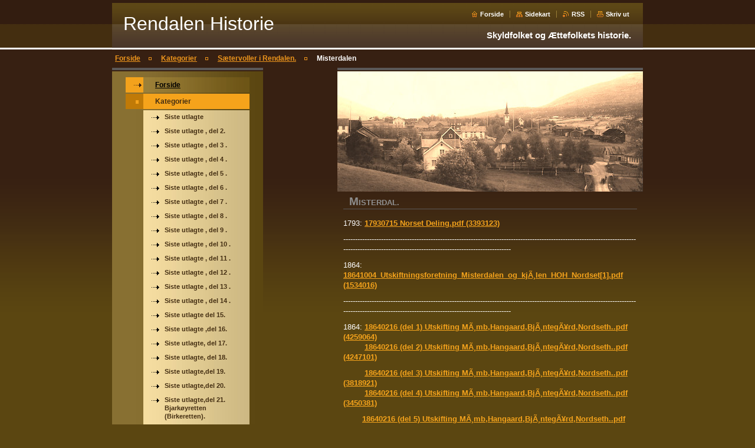

--- FILE ---
content_type: text/html; charset=UTF-8
request_url: https://www.rendalen-historie.com/kat/misterdal-/
body_size: 16093
content:
<!--[if lte IE 9]><!DOCTYPE HTML PUBLIC "-//W3C//DTD HTML 4.01 Transitional//EN" "https://www.w3.org/TR/html4/loose.dtd"><![endif]-->
<!DOCTYPE html>

<!--[if IE]><html class="ie" lang="no"><![endif]-->
<!--[if gt IE 9]><!--> 
<html lang="no">
<!--<![endif]-->

<head>
    <!--[if lt IE 8]><meta http-equiv="X-UA-Compatible" content="IE=EmulateIE7"><![endif]--><!--[if IE 8]><meta http-equiv="X-UA-Compatible" content="IE=EmulateIE8"><![endif]--><!--[if IE 9]><meta http-equiv="X-UA-Compatible" content="IE=EmulateIE9"><![endif]-->
    <base href="https://www.rendalen-historie.com/">
  <meta charset="utf-8">
  <meta name="description" content="">
  <meta name="keywords" content="">
  <meta name="generator" content="Webnode">
  <meta name="apple-mobile-web-app-capable" content="yes">
  <meta name="apple-mobile-web-app-status-bar-style" content="black">
  <meta name="format-detection" content="telephone=no">
    <link rel="shortcut icon" href="https://b94d03e947.clvaw-cdnwnd.com/2455109e9d31f1e73e53af5369aceb9a/200007082-9fef1a1e21/logo.ico">
  <link rel="stylesheet" href="https://www.rendalen-historie.com/wysiwyg/system.style.css">
<link rel="canonical" href="https://www.rendalen-historie.com/kat/misterdal-/">
<script type="text/javascript">(function(i,s,o,g,r,a,m){i['GoogleAnalyticsObject']=r;i[r]=i[r]||function(){
			(i[r].q=i[r].q||[]).push(arguments)},i[r].l=1*new Date();a=s.createElement(o),
			m=s.getElementsByTagName(o)[0];a.async=1;a.src=g;m.parentNode.insertBefore(a,m)
			})(window,document,'script','//www.google-analytics.com/analytics.js','ga');ga('create', 'UA-797705-6', 'auto',{"name":"wnd_header"});ga('wnd_header.set', 'dimension1', 'W1');ga('wnd_header.set', 'anonymizeIp', true);ga('wnd_header.send', 'pageview');var pageTrackerAllTrackEvent=function(category,action,opt_label,opt_value){ga('send', 'event', category, action, opt_label, opt_value)};</script>
  <link rel="alternate" type="application/rss+xml" href="https://rendalen-historie.com/rss/all.xml" title="View all articles">
<!--[if lte IE 9]><style type="text/css">.cke_skin_webnode iframe {vertical-align: baseline !important;}</style><![endif]-->
    <title>Misterdalen :: Rendalen Historie</title>
    <meta name="robots" content="index, follow">
    <meta name="googlebot" content="index, follow">
    
    <script type="text/javascript" src="https://d11bh4d8fhuq47.cloudfront.net/_system/skins/v8/50000034/js/generic.js"></script>
    
    <link href="/css/style.css" rel="stylesheet" type="text/css" media="screen,projection,handheld,tv">
    <link href="https://d11bh4d8fhuq47.cloudfront.net/_system/skins/v8/50000034/css/print.css" rel="stylesheet" type="text/css" media="print">

				<script type="text/javascript">
				/* <![CDATA[ */
					
					if (typeof(RS_CFG) == 'undefined') RS_CFG = new Array();
					RS_CFG['staticServers'] = new Array('https://d11bh4d8fhuq47.cloudfront.net/');
					RS_CFG['skinServers'] = new Array('https://d11bh4d8fhuq47.cloudfront.net/');
					RS_CFG['filesPath'] = 'https://www.rendalen-historie.com/_files/';
					RS_CFG['filesAWSS3Path'] = 'https://b94d03e947.clvaw-cdnwnd.com/2455109e9d31f1e73e53af5369aceb9a/';
					RS_CFG['lbClose'] = 'Lukk';
					RS_CFG['skin'] = 'default';
					if (!RS_CFG['labels']) RS_CFG['labels'] = new Array();
					RS_CFG['systemName'] = 'Webnode';
						
					RS_CFG['responsiveLayout'] = 0;
					RS_CFG['mobileDevice'] = 0;
					RS_CFG['labels']['copyPasteSource'] = 'Les mer:';
					
				/* ]]> */
				</script><script type="text/javascript" src="https://d11bh4d8fhuq47.cloudfront.net/_system/client/js/compressed/frontend.package.1-3-108.js?ph=b94d03e947"></script><style type="text/css"></style></head>

<body>
<div id="pageFrameWrapper">

<div id="pageFrame">

    <!-- ~ ~ ~ ~ ~ ~ ~ ~ ~ ~ ~ ~ ~ ~ ~ ~ ~ ~ ~ ~ ~ ~ ~ ~ ~ ~ ~ ~ ~ ~ ~ ~ ~ ~ ~ ~ ~ ~ ~ ~ 
    ALL EXCEPT FOOT BLOCK
    ~ ~ ~ ~ ~ ~ ~ ~ ~ ~ ~ ~ ~ ~ ~ ~ ~ ~ ~ ~ ~ ~ ~ ~ ~ ~ ~ ~ ~ ~ ~ ~ ~ ~ ~ ~ ~ ~ ~ ~ -->
    
    <div id="pageFrameCont">

        <!-- ~ ~ ~ ~ ~ ~ ~ ~ ~ ~ ~ ~ ~ ~ ~ ~ ~ ~ ~ ~ ~ ~ ~ ~ ~ ~ ~ ~ ~ ~ ~ ~ ~ ~ ~ ~ ~ ~ ~ ~ 
        TOP BLOCK
        ~ ~ ~ ~ ~ ~ ~ ~ ~ ~ ~ ~ ~ ~ ~ ~ ~ ~ ~ ~ ~ ~ ~ ~ ~ ~ ~ ~ ~ ~ ~ ~ ~ ~ ~ ~ ~ ~ ~ ~ -->
        
        
        <div class="topBlock">
        
            <div id="logo"><a href="home/" title="Ga til forside"><span id="rbcSystemIdentifierLogo">Rendalen Historie</span></a></div>            
            <div id="topBar">            

                <div id="languageSelect"></div>			

                <ul class="tbLinkList">
                    <li class="tbLinkHomepage first"><a href="home/" title="Ga til forside">Forside</a></li>
                    <li class="tbLinkSitemap"><a href="/sitemap/" title="Gå til sidekart">Sidekart</a></li>
                    <li class="tbLinkRss"><a href="/rss/" title="RSS nyhetsstrømmer">RSS</a></li>
                    <li class="tbLinkPrint"><a href="#" onclick="window.print(); return false;" title="Skriv ut side">Skriv ut</a></li>
                </ul>
            
            </div>
            <p class="tbSlogan">
               <span id="rbcCompanySlogan" class="rbcNoStyleSpan">Skyldfolket og Ættefolkets historie.</span>            </p>
            
        </div> <!-- /class="topBlock" -->
        
        
        <!-- ~ ~ ~ ~ ~ ~ ~ ~ ~ ~ ~ ~ ~ ~ ~ ~ ~ ~ ~ ~ ~ ~ ~ ~ ~ ~ ~ ~ ~ ~ ~ ~ ~ ~ ~ ~ ~ ~ ~ ~ 
        /TOP BLOCK
        ~ ~ ~ ~ ~ ~ ~ ~ ~ ~ ~ ~ ~ ~ ~ ~ ~ ~ ~ ~ ~ ~ ~ ~ ~ ~ ~ ~ ~ ~ ~ ~ ~ ~ ~ ~ ~ ~ ~ ~ --> 
        
        
        <hr class="hidden">
        
        
        <!-- ~ ~ ~ ~ ~ ~ ~ ~ ~ ~ ~ ~ ~ ~ ~ ~ ~ ~ ~ ~ ~ ~ ~ ~ ~ ~ ~ ~ ~ ~ ~ ~ ~ ~ ~ ~ ~ ~ ~ ~ 
        NAVIGATOR BLOCK
        ~ ~ ~ ~ ~ ~ ~ ~ ~ ~ ~ ~ ~ ~ ~ ~ ~ ~ ~ ~ ~ ~ ~ ~ ~ ~ ~ ~ ~ ~ ~ ~ ~ ~ ~ ~ ~ ~ ~ ~ -->
        
        <div id="pageNavigator" class="rbcContentBlock">        <div class="navigatorBlock">            <div class="navigatorBlockIn">        <a class="navFirstPage" href="/home/">Forside</a><span><span>&gt;</span></span><a href="/kat/">Kategorier</a><span><span>&gt;</span></span><a href="/kat/saetervoller-i-rendalen/">Sætervoller i Rendalen.</a><span><span>&gt;</span></span><span id="navCurrentPage">Misterdalen</span>            </div> <!-- /class="navigatorBlockIn" -->        </div> <!-- /id="navigatorBlock" -->        <hr class="hidden"></div>        
        
        <!-- ~ ~ ~ ~ ~ ~ ~ ~ ~ ~ ~ ~ ~ ~ ~ ~ ~ ~ ~ ~ ~ ~ ~ ~ ~ ~ ~ ~ ~ ~ ~ ~ ~ ~ ~ ~ ~ ~ ~ ~ 
        /NAVIGATOR BLOCK
        ~ ~ ~ ~ ~ ~ ~ ~ ~ ~ ~ ~ ~ ~ ~ ~ ~ ~ ~ ~ ~ ~ ~ ~ ~ ~ ~ ~ ~ ~ ~ ~ ~ ~ ~ ~ ~ ~ ~ ~ -->
        
        
        <!-- ~ ~ ~ ~ ~ ~ ~ ~ ~ ~ ~ ~ ~ ~ ~ ~ ~ ~ ~ ~ ~ ~ ~ ~ ~ ~ ~ ~ ~ ~ ~ ~ ~ ~ ~ ~ ~ ~ ~ ~ 
        MAIN CONTENT - CSS COLUMNS DESIGN
        ~ ~ ~ ~ ~ ~ ~ ~ ~ ~ ~ ~ ~ ~ ~ ~ ~ ~ ~ ~ ~ ~ ~ ~ ~ ~ ~ ~ ~ ~ ~ ~ ~ ~ ~ ~ ~ ~ ~ ~ -->
        
        
        <div class="contTopSpacer"><!-- / --></div>
        
        <div class="colDesign">
        
            <div class="colD1 colMain">
    
                <div class="colTopBorder"><!-- / --></div>
                
                <div class="contImg"><img src="https://b94d03e947.clvaw-cdnwnd.com/2455109e9d31f1e73e53af5369aceb9a/200007081-090970a003/50000000.jpg?ph=b94d03e947" width="518" height="204" alt=""><span class="contImgCut"><!-- / --></span></div>
                
                

            <!-- ~ ~ ~ ~ ~ ~ ~ ~ ~ ~ ~ ~ ~ ~ ~ ~ ~ ~ ~ ~ ~ ~ ~ ~ ~ ~ ~ ~ ~ ~ ~ ~ ~ ~ ~ ~ ~ ~ ~ ~ 
            CONTENT BLOCK
            ~ ~ ~ ~ ~ ~ ~ ~ ~ ~ ~ ~ ~ ~ ~ ~ ~ ~ ~ ~ ~ ~ ~ ~ ~ ~ ~ ~ ~ ~ ~ ~ ~ ~ ~ ~ ~ ~ ~ ~ -->
            <div class="contBlock">
                
                <div class="contOut">
                
                    <!-- ~ ~ ~ ~ ~ ~ ~ ~ ~ ~ ~ ~ ~ ~ ~ ~ ~ ~ ~ ~ ~ ~ ~ ~ ~ ~ ~ ~ ~ ~ ~ ~ ~ ~ ~ ~ ~ ~ ~ ~ 
                    WSW BOX
                    ~ ~ ~ ~ ~ ~ ~ ~ ~ ~ ~ ~ ~ ~ ~ ~ ~ ~ ~ ~ ~ ~ ~ ~ ~ ~ ~ ~ ~ ~ ~ ~ ~ ~ ~ ~ ~ ~ ~ ~ -->
                    <div class="wsw">

		<h1>Misterdal.</h1>
<p>1793: <a href="https://b94d03e947.clvaw-cdnwnd.com/2455109e9d31f1e73e53af5369aceb9a/200000184-8453c86a1d/17930715 Norset Deling.pdf">17930715 Norset Deling.pdf (3393123)</a></p>
<p>---------------------------------------------------------------------------------------------------------------------------------------------------------------------------------------------------</p>
<p>1864: <a href="https://b94d03e947.clvaw-cdnwnd.com/2455109e9d31f1e73e53af5369aceb9a/200006552-bcf6cbdf10/18641004_Utskiftningsforetning_Misterdalen_og_kjÃ¸len_HOH_Nordset[1].pdf">18641004_Utskiftningsforetning_Misterdalen_og_kjÃ¸len_HOH_Nordset[1].pdf (1534016)</a></p>
<p>---------------------------------------------------------------------------------------------------------------------------------------------------------------------------------------------------</p>
<p>1864: <a href="https://b94d03e947.clvaw-cdnwnd.com/2455109e9d31f1e73e53af5369aceb9a/200006553-e3e27e4dcd/18640216 (del 1) Utskifting MÃ¸mb,Hangaard,BjÃ¸ntegÃ¥rd,Nordseth..pdf">18640216 (del 1) Utskifting MÃ¸mb,Hangaard,BjÃ¸ntegÃ¥rd,Nordseth..pdf (4259064)</a><br>
&nbsp;&nbsp;&nbsp;&nbsp;&nbsp;&nbsp;&nbsp;&nbsp; <a href="https://b94d03e947.clvaw-cdnwnd.com/2455109e9d31f1e73e53af5369aceb9a/200006554-3720639151/18640216 (del 2) Utskifting MÃ¸mb,Hangaard,BjÃ¸ntegÃ¥rd,Nordseth..pdf">18640216 (del 2) Utskifting MÃ¸mb,Hangaard,BjÃ¸ntegÃ¥rd,Nordseth..pdf (4247101)</a></p>
<p>&nbsp;&nbsp;&nbsp;&nbsp;&nbsp;&nbsp;&nbsp;&nbsp; <a href="https://b94d03e947.clvaw-cdnwnd.com/2455109e9d31f1e73e53af5369aceb9a/200006555-18bd9191db/18640216 (del 3) Utskifting MÃ¸mb,Hangaard,BjÃ¸ntegÃ¥rd,Nordseth..pdf">18640216 (del 3) Utskifting MÃ¸mb,Hangaard,BjÃ¸ntegÃ¥rd,Nordseth..pdf (3818921)</a><br>
&nbsp;&nbsp;&nbsp;&nbsp;&nbsp;&nbsp;&nbsp;&nbsp; <a href="https://b94d03e947.clvaw-cdnwnd.com/2455109e9d31f1e73e53af5369aceb9a/200006556-68c5769be5/18640216 (del 4) Utskifting MÃ¸mb,Hangaard,BjÃ¸ntegÃ¥rd,Nordseth..pdf">18640216 (del 4) Utskifting MÃ¸mb,Hangaard,BjÃ¸ntegÃ¥rd,Nordseth..pdf (3450381)</a></p>
<p>&nbsp;&nbsp;&nbsp;&nbsp;&nbsp;&nbsp;&nbsp; <a href="https://b94d03e947.clvaw-cdnwnd.com/2455109e9d31f1e73e53af5369aceb9a/200006557-3bb2b3cac6/18640216 (del 5) Utskifting MÃ¸mb,Hangaard,BjÃ¸ntegÃ¥rd,Nordseth..pdf">18640216 (del 5) Utskifting MÃ¸mb,Hangaard,BjÃ¸ntegÃ¥rd,Nordseth..pdf (3155911)</a><br>
&nbsp;&nbsp;&nbsp;&nbsp;&nbsp;&nbsp;&nbsp; <a href="https://b94d03e947.clvaw-cdnwnd.com/2455109e9d31f1e73e53af5369aceb9a/200006558-647e066724/18640216 (del 6) Utskifting MÃ¸mb,Hangaard,BjÃ¸ntegÃ¥rd,Nordseth..pdf">18640216 (del 6) Utskifting MÃ¸mb,Hangaard,BjÃ¸ntegÃ¥rd,Nordseth..pdf (2758527)</a></p>
<p>--------------------------------------------------------------------------------------------------------------------------------------------------------------------------------------------------</p>
<p>1864: <a href="https://b94d03e947.clvaw-cdnwnd.com/2455109e9d31f1e73e53af5369aceb9a/200000261-5f9e760989/18640000 skyldsetningsprotokoll Fiskerier.pdf">18640000 skyldsetningsprotokoll Fiskerier.pdf (3180640)</a></p>
<p>-------------------------------------------------------------------------------------------------------------------------------------------------------------------------------------------------</p>
<p>1925: <a href="https://b94d03e947.clvaw-cdnwnd.com/2455109e9d31f1e73e53af5369aceb9a/200000404-149f416933/19251015 Overutskifting Misterdal.pdf">19251015 Overutskifting Misterdal.pdf (885140)</a></p>
<p>--------------------------------------------------------------------------------------------------------------------------------------------------------------------------------------------------<br>
1925: <a href="https://b94d03e947.clvaw-cdnwnd.com/2455109e9d31f1e73e53af5369aceb9a/200000206-d2ec0d3e39/19250716 Utskiftning av setrene Horndalen, Misterdalen mfl.pdf">19250716 Utskiftning av setrene Horndalen, Misterdalen mfl.pdf (2874876)</a></p>
<p>--------------------------------------------------------------------------------------------------------------------------------------------------------------------------------------------------<br>
<br>
1924: <a href="https://b94d03e947.clvaw-cdnwnd.com/2455109e9d31f1e73e53af5369aceb9a/200000205-2d8972f7d9/19240521_Utskifting_Nubbsameiet[1].pdf">19240521_Utskifting_Nubbsameiet[1].pdf (734605)</a></p>
<p>--------------------------------------------------------------------------------------------------------------------------------------------------------------------------------------------------</p>
<p>1872: <a href="https://b94d03e947.clvaw-cdnwnd.com/2455109e9d31f1e73e53af5369aceb9a/200006564-99bd29ab73/187202 17 Mistersjøen,fiskeri.pdf">187202 17 Mistersjøen,fiskeri.pdf (250199)</a></p>
<p>---------------------------------------------------------------------------------------------------------------------------------------------------------------------------------------------------</p>
<p><br>
<br>
<br>
&nbsp;</p>
<p>&nbsp;</p>


                    </div> <!-- /class="wsw" -->
                    <!-- ~ ~ ~ ~ ~ ~ ~ ~ ~ ~ ~ ~ ~ ~ ~ ~ ~ ~ ~ ~ ~ ~ ~ ~ ~ ~ ~ ~ ~ ~ ~ ~ ~ ~ ~ ~ ~ ~ ~ ~ 
                    /WSW BOX
                    ~ ~ ~ ~ ~ ~ ~ ~ ~ ~ ~ ~ ~ ~ ~ ~ ~ ~ ~ ~ ~ ~ ~ ~ ~ ~ ~ ~ ~ ~ ~ ~ ~ ~ ~ ~ ~ ~ ~ ~ -->
        
                </div> <!-- /class="contOut" -->
                
            </div> <!-- /class="contBlock" -->
            
            <!-- ~ ~ ~ ~ ~ ~ ~ ~ ~ ~ ~ ~ ~ ~ ~ ~ ~ ~ ~ ~ ~ ~ ~ ~ ~ ~ ~ ~ ~ ~ ~ ~ ~ ~ ~ ~ ~ ~ ~ ~ 
            /CONTENT BLOCK
            ~ ~ ~ ~ ~ ~ ~ ~ ~ ~ ~ ~ ~ ~ ~ ~ ~ ~ ~ ~ ~ ~ ~ ~ ~ ~ ~ ~ ~ ~ ~ ~ ~ ~ ~ ~ ~ ~ ~ ~ -->

		            
            </div> <!-- /class="colD1 colMain" -->
            
            <div class="colD2 colSide">
            
                <div class="colTopBorder"><!-- / --></div>
                
                


                <!-- ~ ~ ~ ~ ~ ~ ~ ~ ~ ~ ~ ~ ~ ~ ~ ~ ~ ~ ~ ~ ~ ~ ~ ~ ~ ~ ~ ~ ~ ~ ~ ~ ~ ~ ~ ~ ~ ~ ~ ~ 
                CONTENT BLOCK
                ~ ~ ~ ~ ~ ~ ~ ~ ~ ~ ~ ~ ~ ~ ~ ~ ~ ~ ~ ~ ~ ~ ~ ~ ~ ~ ~ ~ ~ ~ ~ ~ ~ ~ ~ ~ ~ ~ ~ ~ -->
                <div class="contBlock">

                    <div class="menuBlockOut">
                    
                        <div class="menuBlockIn">
                        
                        <!-- ~ ~ ~ ~ ~ ~ ~ ~ ~ ~ ~ ~ ~ ~ ~ ~ ~ ~ ~ ~ ~ ~ ~ ~ ~ ~ ~ ~ ~ ~ ~ ~ ~ ~ ~ ~ ~ ~ ~ ~ 
                        MENU
                        ~ ~ ~ ~ ~ ~ ~ ~ ~ ~ ~ ~ ~ ~ ~ ~ ~ ~ ~ ~ ~ ~ ~ ~ ~ ~ ~ ~ ~ ~ ~ ~ ~ ~ ~ ~ ~ ~ ~ ~ -->

        <ul class="menu">
	<li class="first">

<a href="/home/">

    <span class="mIco"></span>
    <span class="tIn">Forside</span>
    <span class="cleaner"></span>

    </a>

    </li>
	<li class="open selected">

<a href="/kat/">

    <span class="mIco"></span>
    <span class="tIn">Kategorier</span>
    <span class="cleaner"></span>

    </a>

    
	<ul class="level1">
		<li class="first">

<a href="/kat/siste-utlagte-/">

    <span class="mIco"></span>
    <span class="tIn">Siste utlagte</span>
    <span class="cleaner"></span>

    </a>

    </li>
		<li>

<a href="/kat/siste-utlagte-del-2/">

    <span class="mIco"></span>
    <span class="tIn">Siste utlagte , del 2.</span>
    <span class="cleaner"></span>

    </a>

    </li>
		<li>

<a href="/kat/siste-utlagte-del-3/">

    <span class="mIco"></span>
    <span class="tIn">Siste utlagte , del 3 .</span>
    <span class="cleaner"></span>

    </a>

    </li>
		<li>

<a href="/kat/siste-utlagte-del-4/">

    <span class="mIco"></span>
    <span class="tIn">Siste utlagte , del 4 .</span>
    <span class="cleaner"></span>

    </a>

    </li>
		<li>

<a href="/kat/siste-utlagte-del-5/">

    <span class="mIco"></span>
    <span class="tIn">Siste utlagte , del 5 .</span>
    <span class="cleaner"></span>

    </a>

    </li>
		<li>

<a href="/kat/ovre-rendal-kirke/">

    <span class="mIco"></span>
    <span class="tIn">Siste utlagte , del 6 .</span>
    <span class="cleaner"></span>

    </a>

    </li>
		<li>

<a href="/kat/siste-utlagte-del-7/">

    <span class="mIco"></span>
    <span class="tIn">Siste utlagte , del 7 .</span>
    <span class="cleaner"></span>

    </a>

    </li>
		<li>

<a href="/kat/siste-utlagte-del-8/">

    <span class="mIco"></span>
    <span class="tIn">Siste utlagte , del 8 .</span>
    <span class="cleaner"></span>

    </a>

    </li>
		<li>

<a href="/kat/siste-utlagte-del-9/">

    <span class="mIco"></span>
    <span class="tIn">Siste utlagte , del 9 .</span>
    <span class="cleaner"></span>

    </a>

    </li>
		<li>

<a href="/kat/siste-utlagte-del-10/">

    <span class="mIco"></span>
    <span class="tIn">Siste utlagte , del 10 .</span>
    <span class="cleaner"></span>

    </a>

    </li>
		<li>

<a href="/kat/siste-utlagte-del-11/">

    <span class="mIco"></span>
    <span class="tIn">Siste utlagte , del 11 .</span>
    <span class="cleaner"></span>

    </a>

    </li>
		<li>

<a href="/kat/siste-utlagte-del-12/">

    <span class="mIco"></span>
    <span class="tIn">Siste utlagte , del 12 .</span>
    <span class="cleaner"></span>

    </a>

    </li>
		<li>

<a href="/kat/siste-utlagte-del-13/">

    <span class="mIco"></span>
    <span class="tIn">Siste utlagte , del 13 .</span>
    <span class="cleaner"></span>

    </a>

    </li>
		<li>

<a href="/kat/siste-utlagte-del-14/">

    <span class="mIco"></span>
    <span class="tIn">Siste utlagte , del 14 .</span>
    <span class="cleaner"></span>

    </a>

    </li>
		<li>

<a href="/kat/siste-utlagte-del-15/">

    <span class="mIco"></span>
    <span class="tIn">Siste utlagte del 15.</span>
    <span class="cleaner"></span>

    </a>

    </li>
		<li>

<a href="/kat/siste-utlagte-del-16/">

    <span class="mIco"></span>
    <span class="tIn">Siste utlagte ,del 16.</span>
    <span class="cleaner"></span>

    </a>

    </li>
		<li>

<a href="/kat/siste-utlagte-del17/">

    <span class="mIco"></span>
    <span class="tIn">Siste utlagte, del 17.</span>
    <span class="cleaner"></span>

    </a>

    </li>
		<li>

<a href="/kat/siste-utlagte-del-18/">

    <span class="mIco"></span>
    <span class="tIn">Siste utlagte, del 18.</span>
    <span class="cleaner"></span>

    </a>

    </li>
		<li>

<a href="/kat/siste-utlagte-del-19/">

    <span class="mIco"></span>
    <span class="tIn">Siste utlagte,del 19.</span>
    <span class="cleaner"></span>

    </a>

    </li>
		<li>

<a href="/kat/siste-utlagte-del-20/">

    <span class="mIco"></span>
    <span class="tIn">Siste utlagte,del 20.</span>
    <span class="cleaner"></span>

    </a>

    </li>
		<li>

<a href="/kat/del-21-bjarkoyretten-birkeretten/">

    <span class="mIco"></span>
    <span class="tIn">Siste utlagte,del 21. Bjarkøyretten (Birkeretten).</span>
    <span class="cleaner"></span>

    </a>

    </li>
		<li>

<a href="/kat/siste-utlagte-del-22-rendalen-kommunes-manglende-hjemmel-til-nordre-hoye/">

    <span class="mIco"></span>
    <span class="tIn">Siste utlagte, del 22. Rendalen kommunes manglende hjemmel til Nordre Høye.</span>
    <span class="cleaner"></span>

    </a>

    </li>
		<li>

<a href="/kat/kirkesangeren-som-forsvant/">

    <span class="mIco"></span>
    <span class="tIn">Siste utlagte, del 23. Kirkesangeren som forsvant.</span>
    <span class="cleaner"></span>

    </a>

    </li>
		<li>

<a href="/kat/siste-utlagte-del-24/">

    <span class="mIco"></span>
    <span class="tIn">Siste utlagte, del 24.</span>
    <span class="cleaner"></span>

    </a>

    </li>
		<li>

<a href="/kat/siste-utlagte-del-25/">

    <span class="mIco"></span>
    <span class="tIn">Siste utlagte, del 25.</span>
    <span class="cleaner"></span>

    </a>

    </li>
		<li>

<a href="/kat/siste-utlagte-del-26/">

    <span class="mIco"></span>
    <span class="tIn">Siste utlagte, del 26.</span>
    <span class="cleaner"></span>

    </a>

    </li>
		<li>

<a href="/kat/siste-utlagte-del-27/">

    <span class="mIco"></span>
    <span class="tIn">Siste utlagte, del 27.</span>
    <span class="cleaner"></span>

    </a>

    </li>
		<li>

<a href="/kat/siste-utlagte-del-28/">

    <span class="mIco"></span>
    <span class="tIn">Siste utlagte, del 28.</span>
    <span class="cleaner"></span>

    </a>

    </li>
		<li>

<a href="/kat/siste-utlagte-del-29/">

    <span class="mIco"></span>
    <span class="tIn">Siste utlagte, del 29.</span>
    <span class="cleaner"></span>

    </a>

    </li>
		<li>

<a href="/kat/klokkere-og-kirkesangere/">

    <span class="mIco"></span>
    <span class="tIn">Klokkere og Kirkesangere.</span>
    <span class="cleaner"></span>

    </a>

    </li>
		<li>

<a href="/kat/tingets-tenkemater-kriminalitet-og-rettsaker-i-rendalen-1763-1797/">

    <span class="mIco"></span>
    <span class="tIn">Tingets tenkemåter - Kriminalitet og Rettsaker i Rendalen 1763 - 1797.</span>
    <span class="cleaner"></span>

    </a>

    </li>
		<li>

<a href="/kat/fra-rendalens-kriminalhistorie/">

    <span class="mIco"></span>
    <span class="tIn">Fra Rendalens kriminalhistorie .</span>
    <span class="cleaner"></span>

    </a>

    </li>
		<li>

<a href="/kat/sporlost-forsvunnet/">

    <span class="mIco"></span>
    <span class="tIn">Sporløst forsvunnet.</span>
    <span class="cleaner"></span>

    </a>

    </li>
		<li>

<a href="/kat/et-thingsvitne/">

    <span class="mIco"></span>
    <span class="tIn">Et Thingsvitne.</span>
    <span class="cleaner"></span>

    </a>

    </li>
		<li>

<a href="/kat/en-blodskamaffaere-fra-rendalen/">

    <span class="mIco"></span>
    <span class="tIn">En blodskamaffære fra Rendalen.</span>
    <span class="cleaner"></span>

    </a>

    </li>
		<li>

<a href="/kat/planlagt-mord/">

    <span class="mIco"></span>
    <span class="tIn">Planlagt mord.</span>
    <span class="cleaner"></span>

    </a>

    </li>
		<li>

<a href="/kat/skolelaererens-dod-hoye-var-redd-for-og-bli-forgiftet/">

    <span class="mIco"></span>
    <span class="tIn">Skolelærerens død ( Høye, var redd for og bli forgiftet ).</span>
    <span class="cleaner"></span>

    </a>

    </li>
		<li>

<a href="/kat/rendalen-prestegjeld-drukning-og-ulykkelige-hendelser/">

    <span class="mIco"></span>
    <span class="tIn">Rendalen Prestegjeld, drukning og ulykkelige hendelser.</span>
    <span class="cleaner"></span>

    </a>

    </li>
		<li>

<a href="/kat/vil-mordsaken-fra-rendalen-bli-gjenopptatt-1911/">

    <span class="mIco"></span>
    <span class="tIn">Vil mordsaken fra Rendalen bli gjenopptatt(1911 ).</span>
    <span class="cleaner"></span>

    </a>

    </li>
		<li>

<a href="/kat/fire-uhyggelige-begivenheder/">

    <span class="mIco"></span>
    <span class="tIn">Fire uhyggelige begivenheder.</span>
    <span class="cleaner"></span>

    </a>

    </li>
		<li>

<a href="/kat/seksuelt-misbruk-av-4-ar-gammelt-jentebarn/">

    <span class="mIco"></span>
    <span class="tIn">Seksuelt misbruk av 4 år gammelt jentebarn.</span>
    <span class="cleaner"></span>

    </a>

    </li>
		<li>

<a href="/kat/hoyesterettsdom-mordet-pa-ovre-storbekksaetra/">

    <span class="mIco"></span>
    <span class="tIn">Høyesterettsdom - Mordet på Øvre Storbekksætra.</span>
    <span class="cleaner"></span>

    </a>

    </li>
		<li>

<a href="/kat/hoyesterett-brodermordet-bygselgarden-andra/">

    <span class="mIco"></span>
    <span class="tIn">Høyesterett - Brodermordet, bygselgården Andrå.</span>
    <span class="cleaner"></span>

    </a>

    </li>
		<li>

<a href="/kat/ofret-sin-sonn-til-var-herre/">

    <span class="mIco"></span>
    <span class="tIn">Ofret sin sønn til - vår Herre.</span>
    <span class="cleaner"></span>

    </a>

    </li>
		<li>

<a href="/kat/en-mystisk-affaere/">

    <span class="mIco"></span>
    <span class="tIn">En mystisk affære.</span>
    <span class="cleaner"></span>

    </a>

    </li>
		<li>

<a href="/kat/drap-pa-otnes-i-rendalen/">

    <span class="mIco"></span>
    <span class="tIn">Drap på Otnes i Rendalen.</span>
    <span class="cleaner"></span>

    </a>

    </li>
		<li>

<a href="/kat/drap-forovedes-rendol-drepte-svenske/">

    <span class="mIco"></span>
    <span class="tIn">Drap forøvedes - Rendøl drepte Svenske.</span>
    <span class="cleaner"></span>

    </a>

    </li>
		<li>

<a href="/kat/drapet-pa-jens-helgesen-nordseth/">

    <span class="mIco"></span>
    <span class="tIn">Drapet på Jens Helgesen Nordseth.</span>
    <span class="cleaner"></span>

    </a>

    </li>
		<li>

<a href="/kat/giftmordet-honningkake/">

    <span class="mIco"></span>
    <span class="tIn">Giftmordet(honningkake).</span>
    <span class="cleaner"></span>

    </a>

    </li>
		<li>

<a href="/kat/kvinne-drept-i-rendalen/">

    <span class="mIco"></span>
    <span class="tIn">Kvinne drept i Rendalen.</span>
    <span class="cleaner"></span>

    </a>

    </li>
		<li>

<a href="/kat/en-barnedrapssak-fra-rendalen-for-lagmandsretten/">

    <span class="mIco"></span>
    <span class="tIn">En barnedrapssak fra Rendalen for Lagmandsretten.</span>
    <span class="cleaner"></span>

    </a>

    </li>
		<li>

<a href="/kat/barnedrap/">

    <span class="mIco"></span>
    <span class="tIn">Barnedrap.</span>
    <span class="cleaner"></span>

    </a>

    </li>
		<li>

<a href="/kat/drap-pa-sjoli-i-rendalen/">

    <span class="mIco"></span>
    <span class="tIn">Drap på Sjøli i Rendalen.</span>
    <span class="cleaner"></span>

    </a>

    </li>
		<li>

<a href="/kat/kriminalsak-rendalen/">

    <span class="mIco"></span>
    <span class="tIn">Kriminalsak Rendalen.</span>
    <span class="cleaner"></span>

    </a>

    </li>
		<li>

<a href="/kat/herskende-nervefeber-i-rendalen/">

    <span class="mIco"></span>
    <span class="tIn">Herskende nervefeber i Rendalen.</span>
    <span class="cleaner"></span>

    </a>

    </li>
		<li>

<a href="/kat/gjaestebud-bryllupsskik-i-rendalen/">

    <span class="mIco"></span>
    <span class="tIn">Gjæstebud - Bryllupsskik i Rendalen</span>
    <span class="cleaner"></span>

    </a>

    </li>
		<li>

<a href="/kat/bonderomantikken-interessante-uttalelser-av-jacob-b-bull/">

    <span class="mIco"></span>
    <span class="tIn">Bonderomantikken: interessante uttalelser av Jacob B. Bull.</span>
    <span class="cleaner"></span>

    </a>

    </li>
		<li>

<a href="/kat/ny-lensmann-i-rendalen-erklaering-fra-statsadvokaten-1893/">

    <span class="mIco"></span>
    <span class="tIn">Ny Lensmann i Rendalen, erklæring fra statsadvokaten 1893.</span>
    <span class="cleaner"></span>

    </a>

    </li>
		<li>

<a href="/kat/deling-av-rendal-lensmandsdistrikt/">

    <span class="mIco"></span>
    <span class="tIn">Deling av Rendal Lensmandsdistrikt.</span>
    <span class="cleaner"></span>

    </a>

    </li>
		<li>

<a href="/kat/konkursene-og-tvangsauksjonene/">

    <span class="mIco"></span>
    <span class="tIn">Konkursene og tvangsauksjonene.</span>
    <span class="cleaner"></span>

    </a>

    </li>
		<li>

<a href="/kat/konkurser-og-tvangsauksjoer-del-2/">

    <span class="mIco"></span>
    <span class="tIn">Konkurser og tvangsauksjoer del: 2.</span>
    <span class="cleaner"></span>

    </a>

    </li>
		<li>

<a href="/kat/konkurser-og-tvangsauktioner-del-3/">

    <span class="mIco"></span>
    <span class="tIn">Konkurser og tvangsauktioner, del 3.</span>
    <span class="cleaner"></span>

    </a>

    </li>
		<li>

<a href="/kat/konkurser-og-tvangsauktioner-del-4/">

    <span class="mIco"></span>
    <span class="tIn">Konkurser og Tvangsauktioner, del 4.</span>
    <span class="cleaner"></span>

    </a>

    </li>
		<li>

<a href="/kat/23-smabrukere-har-mattet-ga-fra-sine-bruk-i-ytre-rendal/">

    <span class="mIco"></span>
    <span class="tIn">23 småbrukere har måttet gå fra sine bruk i Ytre Rendal.</span>
    <span class="cleaner"></span>

    </a>

    </li>
		<li>

<a href="/kat/en-aktuel-sammenligning-18-tvangsauktioner-pa-smabruk-i-rendalen-pa-en-gang/">

    <span class="mIco"></span>
    <span class="tIn">En aktuel sammenligning. 18 tvangsauktioner på småbruk i Rendalen på en gang.</span>
    <span class="cleaner"></span>

    </a>

    </li>
		<li>

<a href="/kat/ytre-rendalen-kommune-har-hittil-maattet-overta-41-smabruk/">

    <span class="mIco"></span>
    <span class="tIn">Ytre Rendalen kommune har hittil maattet overta 41 småbruk.</span>
    <span class="cleaner"></span>

    </a>

    </li>
		<li>

<a href="/kat/klassejustisen-oppradd/">

    <span class="mIco"></span>
    <span class="tIn">Klassejustisen opprådd.</span>
    <span class="cleaner"></span>

    </a>

    </li>
		<li>

<a href="/kat/arrestert-3-medlemmer-av-herredsstyret-og-formann-i-ytre-rendal-fattigkasse/">

    <span class="mIco"></span>
    <span class="tIn">Arrestert - 3 medlemmer av Herredsstyret og formann i Ytre Rendal fattigkasse.</span>
    <span class="cleaner"></span>

    </a>

    </li>
		<li>

<a href="/kat/smabrukere-mistenkes-for-elgjakt/">

    <span class="mIco"></span>
    <span class="tIn">Småbrukere mistenkes for elgjakt.</span>
    <span class="cleaner"></span>

    </a>

    </li>
		<li>

<a href="/kat/the-three-founders-f1-f2-f3/">

    <span class="mIco"></span>
    <span class="tIn">The three founders - F1, F2, F3.</span>
    <span class="cleaner"></span>

    </a>

    </li>
		<li>

<a href="/kat/the-norwegian-origin/">

    <span class="mIco"></span>
    <span class="tIn">The Norwegian origin.</span>
    <span class="cleaner"></span>

    </a>

    </li>
		<li>

<a href="/kat/det-unike-dokument-/">

    <span class="mIco"></span>
    <span class="tIn">Det unike dokument fra Høye(Hough).</span>
    <span class="cleaner"></span>

    </a>

    </li>
		<li>

<a href="/kat/den-eldste-bygd-i-osterdalen/">

    <span class="mIco"></span>
    <span class="tIn">Den eldste bygd i Østerdalen.</span>
    <span class="cleaner"></span>

    </a>

    </li>
		<li>

<a href="/kat/ovre-rendalen-sparebank/">

    <span class="mIco"></span>
    <span class="tIn">Øvre Rendalen Sparebank.</span>
    <span class="cleaner"></span>

    </a>

    </li>
		<li>

<a href="/kat/commisionsacten-dommen-da-rendalen-gikk-i-svart/">

    <span class="mIco"></span>
    <span class="tIn">Commisionsacten (Dommen) Da Rendalen gikk i svart.</span>
    <span class="cleaner"></span>

    </a>

    </li>
		<li>

<a href="/kat/tater-kristen-ble-drept-i-sollia-snodoldalen-i-folge-sigrid-undset/">

    <span class="mIco"></span>
    <span class="tIn">Tater Kristen - Ble drept i Sollia (snødøldalen) i følge Sigrid Undset</span>
    <span class="cleaner"></span>

    </a>

    </li>
		<li>

<a href="/kat/historiske-minnesmerker-finnes-ikke-i-ovre-rendal/">

    <span class="mIco"></span>
    <span class="tIn">Historiske minnesmerker finnes ikke i Øvre Rendal.</span>
    <span class="cleaner"></span>

    </a>

    </li>
		<li>

<a href="/kat/bygdens-faedre-vistnok-rigtig-et-slags-torpinderud-formandskab/">

    <span class="mIco"></span>
    <span class="tIn">Bygdens fædre( vistnok rigtig et slags &quot;Tørpinderud formandskab&quot;.</span>
    <span class="cleaner"></span>

    </a>

    </li>
		<li>

<a href="/kat/tidslinje-naering-industri-eiendom-/">

    <span class="mIco"></span>
    <span class="tIn">Utvidet tidslinje-næring-eiendom-industri-folketellinger -mm.</span>
    <span class="cleaner"></span>

    </a>

    </li>
		<li>

<a href="/kat/sammendrag/">

    <span class="mIco"></span>
    <span class="tIn">Sammendrag.</span>
    <span class="cleaner"></span>

    </a>

    </li>
		<li>

<a href="/kat/jernutvinning-iron-ore-miler/">

    <span class="mIco"></span>
    <span class="tIn">Jernutvinning -  Iron ore - Miler</span>
    <span class="cleaner"></span>

    </a>

    </li>
		<li>

<a href="/kat/grunnboksbladene-p%c3%a5-rendalen-/">

    <span class="mIco"></span>
    <span class="tIn">Grunnboksbladene på Rendalen.</span>
    <span class="cleaner"></span>

    </a>

    </li>
		<li>

<a href="/kat/bygdebokene-jacob-b-bull/">

    <span class="mIco"></span>
    <span class="tIn">Bygdebøkene:Jacob B. Bull.</span>
    <span class="cleaner"></span>

    </a>

    </li>
		<li>

<a href="/kat/forskningsrapporter-mm-rendalen/">

    <span class="mIco"></span>
    <span class="tIn"> Forskningsrapporter - Genanalyser - MM - Rendalen.</span>
    <span class="cleaner"></span>

    </a>

    </li>
		<li>

<a href="/kat/sykdommene/">

    <span class="mIco"></span>
    <span class="tIn">Genetic Epidemiology - Sykdommene - Mutasjonene og Genfeilene.</span>
    <span class="cleaner"></span>

    </a>

    </li>
		<li>

<a href="/kat/jens-bundison-simon-pofvelson-maren-jensdatter/">

    <span class="mIco"></span>
    <span class="tIn">Geistligheten - Jens Bundisøn - Simon Pofvelson - Anna Catarine Sommerschield .</span>
    <span class="cleaner"></span>

    </a>

    </li>
		<li>

<a href="/kat/de-forste-katolske-prestene-i-aamot-og-rendalen-1537-1851/">

    <span class="mIco"></span>
    <span class="tIn">Kirken - Presterekkefølgen og de første katolske prestene i Aamot og Rendalen 1537 - 1851.</span>
    <span class="cleaner"></span>

    </a>

    </li>
		<li>

<a href="/kat/oversikt-/">

    <span class="mIco"></span>
    <span class="tIn">Tidslinje - Oversikt-Eiendom.</span>
    <span class="cleaner"></span>

    </a>

    </li>
		<li>

<a href="/kat/oversiktsfiler-nedlastbare/">

    <span class="mIco"></span>
    <span class="tIn">Oversiktsfiler nedlastbare.</span>
    <span class="cleaner"></span>

    </a>

    </li>
		<li>

<a href="/kat/hoye-med-underliggende-fjeld/">

    <span class="mIco"></span>
    <span class="tIn">Høye med underliggende fjeld.</span>
    <span class="cleaner"></span>

    </a>

    </li>
		<li>

<a href="/kat/varsel-fra-regjeringen/">

    <span class="mIco"></span>
    <span class="tIn">Varsel fra Regjeringen.</span>
    <span class="cleaner"></span>

    </a>

    </li>
		<li>

<a href="/kat/rendalen-landets-mest-gjennomforskede-kommune/">

    <span class="mIco"></span>
    <span class="tIn">Rendalen og starten etter reformasjonen.</span>
    <span class="cleaner"></span>

    </a>

    </li>
		<li>

<a href="/kat/utgangen/">

    <span class="mIco"></span>
    <span class="tIn">Utgangen - Rendalen og Østerdalene.</span>
    <span class="cleaner"></span>

    </a>

    </li>
		<li>

<a href="/kat/slekt-og-aetter/">

    <span class="mIco"></span>
    <span class="tIn">Ættefolket.</span>
    <span class="cleaner"></span>

    </a>

    </li>
		<li>

<a href="/kat/norske-presteslekter/">

    <span class="mIco"></span>
    <span class="tIn">Norske Presteslekter .</span>
    <span class="cleaner"></span>

    </a>

    </li>
		<li>

<a href="/kat/birkisetr/">

    <span class="mIco"></span>
    <span class="tIn">Birkisetr.</span>
    <span class="cleaner"></span>

    </a>

    </li>
		<li>

<a href="/kat/folketellinger/">

    <span class="mIco"></span>
    <span class="tIn">Folketellinger .</span>
    <span class="cleaner"></span>

    </a>

    </li>
		<li>

<a href="/kat/garden-berger/">

    <span class="mIco"></span>
    <span class="tIn">Gården Berger.</span>
    <span class="cleaner"></span>

    </a>

    </li>
		<li>

<a href="/kat/opploningen-av-fellesskapet/">

    <span class="mIco"></span>
    <span class="tIn">Oppløsning av fellesskapet.</span>
    <span class="cleaner"></span>

    </a>

    </li>
		<li>

<a href="/tjenester/dommer/">

    <span class="mIco"></span>
    <span class="tIn">Dommer.</span>
    <span class="cleaner"></span>

    </a>

    </li>
		<li>

<a href="/kat/kongen-i-statrad-har-i-dag-0-4-03-16/">

    <span class="mIco"></span>
    <span class="tIn">Kongen i statråd har i dag(04.03.16).</span>
    <span class="cleaner"></span>

    </a>

    </li>
		<li>

<a href="/kat/statsarkivet-direktelink-til-rendalsdatabasen-digitalpensjonatet-for-rendalen/">

    <span class="mIco"></span>
    <span class="tIn">Statsarkivet: Direktelink til Rendalsdatabasen(Digitalpensjonatet for Rendalen).</span>
    <span class="cleaner"></span>

    </a>

    </li>
		<li>

<a href="/tjenester/kongeskj%c3%b8ter/">

    <span class="mIco"></span>
    <span class="tIn">Kongeskjøter.</span>
    <span class="cleaner"></span>

    </a>

    </li>
		<li>

<a href="/tjenester/skj%c3%b8te/">

    <span class="mIco"></span>
    <span class="tIn">Skjøter.</span>
    <span class="cleaner"></span>

    </a>

    </li>
		<li>

<a href="/tjenester/kart/">

    <span class="mIco"></span>
    <span class="tIn">Kart.</span>
    <span class="cleaner"></span>

    </a>

    </li>
		<li>

<a href="/tjenester/allmeningen/">

    <span class="mIco"></span>
    <span class="tIn">Allmeningen.</span>
    <span class="cleaner"></span>

    </a>

    </li>
		<li>

<a href="/tjenester/skyldsetting/">

    <span class="mIco"></span>
    <span class="tIn">Skyldsettingsforretninger.</span>
    <span class="cleaner"></span>

    </a>

    </li>
		<li>

<a href="/tjenester/jordebok/">

    <span class="mIco"></span>
    <span class="tIn">Jordebok / matrikkel/folketellinger.mm.</span>
    <span class="cleaner"></span>

    </a>

    </li>
		<li>

<a href="/tjenester/utskifting/">

    <span class="mIco"></span>
    <span class="tIn">Utskifting av bruksretter.</span>
    <span class="cleaner"></span>

    </a>

    </li>
		<li>

<a href="/kat/havneutskiftinger/">

    <span class="mIco"></span>
    <span class="tIn">Havneutskiftinger.</span>
    <span class="cleaner"></span>

    </a>

    </li>
		<li>

<a href="/kat/husmannskontrakter-og-bygselkontrakter-/">

    <span class="mIco"></span>
    <span class="tIn">Bygselkontrakter.</span>
    <span class="cleaner"></span>

    </a>

    </li>
		<li>

<a href="/kat/rendalen-statsallmenning/">

    <span class="mIco"></span>
    <span class="tIn">Rendalen Statsallmenning.</span>
    <span class="cleaner"></span>

    </a>

    </li>
		<li>

<a href="/tjenester/fredriks-gave/">

    <span class="mIco"></span>
    <span class="tIn">Fredriks Gave.</span>
    <span class="cleaner"></span>

    </a>

    </li>
		<li>

<a href="/kat/historisk-oversikt/">

    <span class="mIco"></span>
    <span class="tIn">Historisk oversikt.</span>
    <span class="cleaner"></span>

    </a>

    </li>
		<li>

<a href="/kat/rendalsdatabasen-1733-1900-/">

    <span class="mIco"></span>
    <span class="tIn">Universitetet i Tromsø - Rendalsdatabasen 1733-1900.</span>
    <span class="cleaner"></span>

    </a>

    </li>
		<li>

<a href="/kat/g%c3%a5rder-i-rendalen/">

    <span class="mIco"></span>
    <span class="tIn">Gårder i Rendalen.</span>
    <span class="cleaner"></span>

    </a>

    </li>
		<li class="selected">

<a href="/kat/saetervoller-i-rendalen/">

    <span class="mIco"></span>
    <span class="tIn">Sætervoller i Rendalen.</span>
    <span class="cleaner"></span>

    </a>

    
		<ul class="level2">
			<li class="first">

<a href="/kat/drevsj%c3%b8en-misj%c3%b8en-/">

    <span class="mIco"></span>
    <span class="tIn">Drevsjøen - Misjøen</span>
    <span class="cleaner"></span>

    </a>

    </li>
			<li>

<a href="/kat/kj%c3%b8lsetersameiet-/">

    <span class="mIco"></span>
    <span class="tIn">Kjølsetersameiet</span>
    <span class="cleaner"></span>

    </a>

    </li>
			<li>

<a href="/tjenester/kommune-seterlag-dokumenter/">

    <span class="mIco"></span>
    <span class="tIn">Kommune/seterlag dokumenter</span>
    <span class="cleaner"></span>

    </a>

    </li>
			<li>

<a href="/kat/misj%c3%b8haugen-2/">

    <span class="mIco"></span>
    <span class="tIn">Misjøhaugen</span>
    <span class="cleaner"></span>

    </a>

    </li>
			<li class="selected activeSelected">

<a href="/kat/misterdal-/">

    <span class="mIco"></span>
    <span class="tIn">Misterdalen</span>
    <span class="cleaner"></span>

    </a>

    </li>
			<li>

<a href="/kat/m%c3%b8i%c3%a5vollen-/">

    <span class="mIco"></span>
    <span class="tIn">Møiåvollen</span>
    <span class="cleaner"></span>

    </a>

    </li>
			<li>

<a href="/kat/orvsj%c3%b8en-storlegda/">

    <span class="mIco"></span>
    <span class="tIn">Orvsjøen Storlegda</span>
    <span class="cleaner"></span>

    </a>

    </li>
			<li>

<a href="/kat/spekedalen-/">

    <span class="mIco"></span>
    <span class="tIn">Spekedalen</span>
    <span class="cleaner"></span>

    </a>

    </li>
			<li>

<a href="/kat/storlegda-/">

    <span class="mIco"></span>
    <span class="tIn">Storlegda</span>
    <span class="cleaner"></span>

    </a>

    </li>
			<li class="last">

<a href="/kat/s%c3%b8lensj%c3%b8en-/">

    <span class="mIco"></span>
    <span class="tIn">Sølensjøen</span>
    <span class="cleaner"></span>

    </a>

    </li>
		</ul>
		</li>
		<li>

<a href="/kat/tiendan/">

    <span class="mIco"></span>
    <span class="tIn">Tienden.</span>
    <span class="cleaner"></span>

    </a>

    </li>
		<li>

<a href="/kat/avskaffelse-av-felleskapet-/">

    <span class="mIco"></span>
    <span class="tIn">Avskaffelse av felleskapet.</span>
    <span class="cleaner"></span>

    </a>

    </li>
		<li>

<a href="/tjenester/legat/">

    <span class="mIco"></span>
    <span class="tIn">Haagen Olsen Høye&#039;s legater,legatdeling mellom Øvre Rendal og Engerdal.</span>
    <span class="cleaner"></span>

    </a>

    </li>
		<li>

<a href="/tjenester/hafslund/">

    <span class="mIco"></span>
    <span class="tIn">Hafslund.</span>
    <span class="cleaner"></span>

    </a>

    </li>
		<li>

<a href="/kat/oppl%c3%b8sing-av-skyldsameie-/">

    <span class="mIco"></span>
    <span class="tIn">Oppløsing av skyldeiesystemet.</span>
    <span class="cleaner"></span>

    </a>

    </li>
		<li>

<a href="/kat/den-store-nordiske-krig-%28s%c3%b8lenh%c3%b8len-skanse%29/">

    <span class="mIco"></span>
    <span class="tIn">Kalmarkrigen -- Den store Nordiske krig.</span>
    <span class="cleaner"></span>

    </a>

    </li>
		<li>

<a href="/kat/unionstiden-med-danmark-1536-1800/">

    <span class="mIco"></span>
    <span class="tIn">Unionstiden med Danmark 1536 - 1800.</span>
    <span class="cleaner"></span>

    </a>

    </li>
		<li>

<a href="/kat/skottetoget-og-slaget-i-kringen-1612/">

    <span class="mIco"></span>
    <span class="tIn">Skottetoget og slaget i Kringen 1612.</span>
    <span class="cleaner"></span>

    </a>

    </li>
		<li>

<a href="/kat/de-gamle-norske-bygder-idre-og-saerna/">

    <span class="mIco"></span>
    <span class="tIn">De gamle Norske bygder, Idre og Særna.</span>
    <span class="cleaner"></span>

    </a>

    </li>
		<li>

<a href="/kat/osterdolenes-saga-utflyttingen/">

    <span class="mIco"></span>
    <span class="tIn">Østerdølenes saga (utflyttingen).</span>
    <span class="cleaner"></span>

    </a>

    </li>
		<li>

<a href="/kat/kirkebokene-for-rendalen/">

    <span class="mIco"></span>
    <span class="tIn">Kirkebøkene for Rendalen.</span>
    <span class="cleaner"></span>

    </a>

    </li>
		<li>

<a href="/fredlysning/">

    <span class="mIco"></span>
    <span class="tIn">Fredlysning.</span>
    <span class="cleaner"></span>

    </a>

    </li>
		<li>

<a href="/kat/fiskeriene/">

    <span class="mIco"></span>
    <span class="tIn">Fiskeriene.</span>
    <span class="cleaner"></span>

    </a>

    </li>
		<li>

<a href="/kat/de-forste-traktorer-landbruksredskap/">

    <span class="mIco"></span>
    <span class="tIn">De første traktorer - Landbruksredskap.</span>
    <span class="cleaner"></span>

    </a>

    </li>
		<li>

<a href="/tjenester/b%c3%b8ker/">

    <span class="mIco"></span>
    <span class="tIn">Litteratur-Næring-Industri.</span>
    <span class="cleaner"></span>

    </a>

    </li>
		<li>

<a href="/kat/lag-og-foreninger/">

    <span class="mIco"></span>
    <span class="tIn">Lag og foreninger.</span>
    <span class="cleaner"></span>

    </a>

    </li>
		<li>

<a href="/kat/postens-og-jernbanens-historie/">

    <span class="mIco"></span>
    <span class="tIn">Postens og Jernbanens historie.</span>
    <span class="cleaner"></span>

    </a>

    </li>
		<li>

<a href="/kat/kornlager-magasinbakken/">

    <span class="mIco"></span>
    <span class="tIn">Kornlager, Magasinbakken.</span>
    <span class="cleaner"></span>

    </a>

    </li>
		<li>

<a href="/kat/skoler-/">

    <span class="mIco"></span>
    <span class="tIn">Skoler.</span>
    <span class="cleaner"></span>

    </a>

    </li>
		<li>

<a href="/kat/butikker/">

    <span class="mIco"></span>
    <span class="tIn">Butikker.</span>
    <span class="cleaner"></span>

    </a>

    </li>
		<li>

<a href="/kat/skatteboker-1761-1923/">

    <span class="mIco"></span>
    <span class="tIn">Skattebøker 1761 - 1923.</span>
    <span class="cleaner"></span>

    </a>

    </li>
		<li>

<a href="/kat/lasskjorerne/">

    <span class="mIco"></span>
    <span class="tIn">Lasskjørerne.</span>
    <span class="cleaner"></span>

    </a>

    </li>
		<li>

<a href="/kat/jakt-og-fiske/">

    <span class="mIco"></span>
    <span class="tIn">Jakt og fiske.</span>
    <span class="cleaner"></span>

    </a>

    </li>
		<li>

<a href="/kat/aettefolket-inngifterelasjonene-sykdommene-/">

    <span class="mIco"></span>
    <span class="tIn">Ættefolket- inngifterelasjonene- sykdommene.</span>
    <span class="cleaner"></span>

    </a>

    </li>
		<li>

<a href="/kat/statlige-skriv-og-annonseringer/">

    <span class="mIco"></span>
    <span class="tIn">Statlige skriv og annonseringer.</span>
    <span class="cleaner"></span>

    </a>

    </li>
		<li>

<a href="/tjenester/ytre-rendalen/">

    <span class="mIco"></span>
    <span class="tIn">Ytre Rendalen.</span>
    <span class="cleaner"></span>

    </a>

    </li>
		<li>

<a href="/kat/broderdrapet/">

    <span class="mIco"></span>
    <span class="tIn">Broderdrapet.</span>
    <span class="cleaner"></span>

    </a>

    </li>
		<li>

<a href="/kat/%c3%b8vre-rendal-herred-/">

    <span class="mIco"></span>
    <span class="tIn">Øvre Rendal Herred.</span>
    <span class="cleaner"></span>

    </a>

    </li>
		<li>

<a href="/kat/nordre-h%c3%b8ye%2cmed-underliggende-fjeld-2/">

    <span class="mIco"></span>
    <span class="tIn">Nordre Høye,med underliggende fjeld.</span>
    <span class="cleaner"></span>

    </a>

    </li>
		<li>

<a href="/kat/lagmannsrett-den-lokale-sedvanerett-den-rendalske-rettsoppfatning-/">

    <span class="mIco"></span>
    <span class="tIn">Lagmannsrett:Den lokale sedvanerett(den Rendalske rettsoppfatning).</span>
    <span class="cleaner"></span>

    </a>

    </li>
		<li>

<a href="/kat/dom-skifte-jordet-berger-fjellomr%c3%a5dene-/">

    <span class="mIco"></span>
    <span class="tIn">Lagrettsdom - Skifte - Jordet Berger - Eier av Fjellområdene</span>
    <span class="cleaner"></span>

    </a>

    </li>
		<li>

<a href="/tjenester/diverse-fletf%c3%b8ring-kontrakter/">

    <span class="mIco"></span>
    <span class="tIn">Diverse.</span>
    <span class="cleaner"></span>

    </a>

    </li>
		<li>

<a href="/kat/prestegjeldene-/">

    <span class="mIco"></span>
    <span class="tIn">Prestegjeldene.</span>
    <span class="cleaner"></span>

    </a>

    </li>
		<li>

<a href="/kat/spilte-poker-om-fjellomr%c3%a5dene-/">

    <span class="mIco"></span>
    <span class="tIn">Spilte poker om Fjellområdene.</span>
    <span class="cleaner"></span>

    </a>

    </li>
		<li>

<a href="/kat/husmannskontrakter-/">

    <span class="mIco"></span>
    <span class="tIn">Husmannskontrakter.</span>
    <span class="cleaner"></span>

    </a>

    </li>
		<li>

<a href="/kat/trolldomsprosessene-/">

    <span class="mIco"></span>
    <span class="tIn">Trolldomsprosessene i Rendalen .</span>
    <span class="cleaner"></span>

    </a>

    </li>
		<li>

<a href="/kat/peder-engerdalen-den-forste-skyldsetting-av-engerdal/">

    <span class="mIco"></span>
    <span class="tIn">Peder Engerdalen(den første skyldsetting av Engerdal).</span>
    <span class="cleaner"></span>

    </a>

    </li>
		<li>

<a href="/kat/sommerschield/">

    <span class="mIco"></span>
    <span class="tIn">Sommerschield.</span>
    <span class="cleaner"></span>

    </a>

    </li>
		<li>

<a href="/kat/opdalerne/">

    <span class="mIco"></span>
    <span class="tIn">Opdalerne.</span>
    <span class="cleaner"></span>

    </a>

    </li>
		<li>

<a href="/kat/krigsoppgjoret/">

    <span class="mIco"></span>
    <span class="tIn">Krigsoppgjøret.</span>
    <span class="cleaner"></span>

    </a>

    </li>
		<li>

<a href="/kat/lille-elvdalen/">

    <span class="mIco"></span>
    <span class="tIn">Lille - Elvdal og Nord -  Østerdal.</span>
    <span class="cleaner"></span>

    </a>

    </li>
		<li>

<a href="/kat/den-store-nordiske-krig/">

    <span class="mIco"></span>
    <span class="tIn">Den store Nordiske krig.</span>
    <span class="cleaner"></span>

    </a>

    </li>
		<li>

<a href="/kat/kongerekken-i-norge-fra-harald-harfagre-til-olav-hakonson/">

    <span class="mIco"></span>
    <span class="tIn">Kongerekken i Norge fra Harald Hårfagre til Olav Håkonson.</span>
    <span class="cleaner"></span>

    </a>

    </li>
		<li>

<a href="/kat/jacob-breda-bull/">

    <span class="mIco"></span>
    <span class="tIn">Jacob Breda Bull.</span>
    <span class="cleaner"></span>

    </a>

    </li>
		<li>

<a href="/kat/gamle-original-dokumenter/">

    <span class="mIco"></span>
    <span class="tIn">Gamle original dokumenter.</span>
    <span class="cleaner"></span>

    </a>

    </li>
		<li>

<a href="/kat/dyreveide-og-fangst/">

    <span class="mIco"></span>
    <span class="tIn">Dyreveide og Fangst.</span>
    <span class="cleaner"></span>

    </a>

    </li>
		<li>

<a href="/kat/salg-av-jaktrett-rendalen-ostfjell/">

    <span class="mIco"></span>
    <span class="tIn">Salg av jaktrett  Rendalen Østfjell.</span>
    <span class="cleaner"></span>

    </a>

    </li>
		<li>

<a href="/kat/trolldomsprosessene/">

    <span class="mIco"></span>
    <span class="tIn">Trolldomsprosessene i Rendalen .</span>
    <span class="cleaner"></span>

    </a>

    </li>
		<li>

<a href="/kat/almanakker/">

    <span class="mIco"></span>
    <span class="tIn">Almanakker</span>
    <span class="cleaner"></span>

    </a>

    </li>
		<li>

<a href="/kat/militaer-beskrivelse-ovre-rendal-1806/">

    <span class="mIco"></span>
    <span class="tIn">Militær beskrivelse Øvre Rendal 1806.</span>
    <span class="cleaner"></span>

    </a>

    </li>
		<li>

<a href="/kat/drevsjoen-og-misjoen-privat/">

    <span class="mIco"></span>
    <span class="tIn">Drevsjøen og Misjøen (privat).</span>
    <span class="cleaner"></span>

    </a>

    </li>
		<li>

<a href="/kat/kjolsetersameiet/">

    <span class="mIco"></span>
    <span class="tIn">Kjølsetersameiet-</span>
    <span class="cleaner"></span>

    </a>

    </li>
		<li>

<a href="/kat/missjohaugen/">

    <span class="mIco"></span>
    <span class="tIn">Missjøhaugen.</span>
    <span class="cleaner"></span>

    </a>

    </li>
		<li>

<a href="/kat/misterdalen-og-horndalen/">

    <span class="mIco"></span>
    <span class="tIn">Misterdalen og Horndalen.</span>
    <span class="cleaner"></span>

    </a>

    </li>
		<li>

<a href="/kat/meiavollen/">

    <span class="mIco"></span>
    <span class="tIn">Meiåvollen.</span>
    <span class="cleaner"></span>

    </a>

    </li>
		<li>

<a href="/kat/spekedalen/">

    <span class="mIco"></span>
    <span class="tIn">Spekedalen.</span>
    <span class="cleaner"></span>

    </a>

    </li>
		<li>

<a href="/kat/storlegda/">

    <span class="mIco"></span>
    <span class="tIn">storlegda.</span>
    <span class="cleaner"></span>

    </a>

    </li>
		<li>

<a href="/kat/solensjoen/">

    <span class="mIco"></span>
    <span class="tIn">Sølensjøen.</span>
    <span class="cleaner"></span>

    </a>

    </li>
		<li>

<a href="/kat/family-tree/">

    <span class="mIco"></span>
    <span class="tIn">Family Tree DNA - Norgesprosjektet.</span>
    <span class="cleaner"></span>

    </a>

    </li>
		<li>

<a href="/kat/nettstedstatistikk-rendalen-historie/">

    <span class="mIco"></span>
    <span class="tIn">Nettstedstatistikk -  Rendalen Historie.</span>
    <span class="cleaner"></span>

    </a>

    </li>
		<li>

<a href="/kat/norsk-landbruk-1863-1935/">

    <span class="mIco"></span>
    <span class="tIn">Norsk Landbruk 1863 - 1935.</span>
    <span class="cleaner"></span>

    </a>

    </li>
		<li>

<a href="/kat/gravhauger-og-arkeologiske-gjenstander/">

    <span class="mIco"></span>
    <span class="tIn">Gravhauger og arkeologiske gjenstander.</span>
    <span class="cleaner"></span>

    </a>

    </li>
		<li>

<a href="/kat/finne-gronn-old-genealogi/">

    <span class="mIco"></span>
    <span class="tIn">Finne - Grønn , Old genealogi.</span>
    <span class="cleaner"></span>

    </a>

    </li>
		<li>

<a href="/kat/kongeskjoter-amot/">

    <span class="mIco"></span>
    <span class="tIn">Kongeskjøter Åmot .</span>
    <span class="cleaner"></span>

    </a>

    </li>
		<li>

<a href="/kat/sigrid-undseth/">

    <span class="mIco"></span>
    <span class="tIn">Sigrid Undseth .</span>
    <span class="cleaner"></span>

    </a>

    </li>
		<li>

<a href="/kat/jordbruksforhandlingene-i-historisk-perspektiv/">

    <span class="mIco"></span>
    <span class="tIn">Jordbruksforhandlingene i historisk perspektiv.</span>
    <span class="cleaner"></span>

    </a>

    </li>
		<li>

<a href="/kat/misterhytta-salg-av-jaktrett/">

    <span class="mIco"></span>
    <span class="tIn">Misterhytta - Salg av jaktrett .</span>
    <span class="cleaner"></span>

    </a>

    </li>
		<li>

<a href="/kat/amot/">

    <span class="mIco"></span>
    <span class="tIn">Åmot .</span>
    <span class="cleaner"></span>

    </a>

    </li>
		<li>

<a href="/kat/lauritz-nilsson-laurentius-nicolai-norwegus/">

    <span class="mIco"></span>
    <span class="tIn">Lauritz Nilssøn - Laurentius Nicolai Norwegus .</span>
    <span class="cleaner"></span>

    </a>

    </li>
		<li>

<a href="/kat/fraa-storskogen-eg-roymde-som-ein-brotsman-fra-by-og-bygd/">

    <span class="mIco"></span>
    <span class="tIn">Fraa Storskogen: Eg røymde som ein brotsman fra by og bygd.</span>
    <span class="cleaner"></span>

    </a>

    </li>
		<li>

<a href="/kat/husmandskontrakt-vedr-engerdal/">

    <span class="mIco"></span>
    <span class="tIn">Husmandskontrakt vedr Engerdal .</span>
    <span class="cleaner"></span>

    </a>

    </li>
		<li>

<a href="/kat/thinglaest-afkald/">

    <span class="mIco"></span>
    <span class="tIn">Thinglæst afkald.</span>
    <span class="cleaner"></span>

    </a>

    </li>
		<li>

<a href="/kat/indforselforretning-skatter/">

    <span class="mIco"></span>
    <span class="tIn">Indførselforretning skatter .</span>
    <span class="cleaner"></span>

    </a>

    </li>
		<li>

<a href="/kat/oversikt-arkivar-leif-midthaugs-privatarkiv/">

    <span class="mIco"></span>
    <span class="tIn">Oversikt : Arkivar Leif Midthaugs privatarkiv .</span>
    <span class="cleaner"></span>

    </a>

    </li>
		<li>

<a href="/kat/kong-sverre-sigurdson-rendalen/">

    <span class="mIco"></span>
    <span class="tIn">Kong Sverre , kongen for birkebeinerne på Birckesetter .</span>
    <span class="cleaner"></span>

    </a>

    </li>
		<li>

<a href="/kat/alvdal-lille-elvdalen/">

    <span class="mIco"></span>
    <span class="tIn">Alvdal - Lille Elvdalen.</span>
    <span class="cleaner"></span>

    </a>

    </li>
		<li>

<a href="/kat/ynglingeaetten-med-ladejarlene/">

    <span class="mIco"></span>
    <span class="tIn">Ynglingeætten med ladejarlene .</span>
    <span class="cleaner"></span>

    </a>

    </li>
		<li>

<a href="/kat/hans-henrik-bull/">

    <span class="mIco"></span>
    <span class="tIn">Hans Henrik Bull .</span>
    <span class="cleaner"></span>

    </a>

    </li>
		<li>

<a href="/kat/ovre-rendal-elektrisitetsverks-historie/">

    <span class="mIco"></span>
    <span class="tIn">Øvre Rendal Elektrisitetsverks historie .</span>
    <span class="cleaner"></span>

    </a>

    </li>
		<li>

<a href="/kat/ovre-rendal-meieri/">

    <span class="mIco"></span>
    <span class="tIn">Øvre Rendal Meieri .</span>
    <span class="cleaner"></span>

    </a>

    </li>
		<li>

<a href="/kat/bergverksdrift/">

    <span class="mIco"></span>
    <span class="tIn">Bergverksdrift .</span>
    <span class="cleaner"></span>

    </a>

    </li>
		<li>

<a href="/kat/ovre-rendal-skogeierlag/">

    <span class="mIco"></span>
    <span class="tIn">Øvre Rendal skogeierlag .</span>
    <span class="cleaner"></span>

    </a>

    </li>
		<li>

<a href="/kat/ovre-rendal-kalkstensmolle/">

    <span class="mIco"></span>
    <span class="tIn">Øvre Rendal kalkstensmølle .</span>
    <span class="cleaner"></span>

    </a>

    </li>
		<li>

<a href="/kat/rendalen-postens-historie/">

    <span class="mIco"></span>
    <span class="tIn">Rendalen - Postens Historie .</span>
    <span class="cleaner"></span>

    </a>

    </li>
		<li>

<a href="/kat/ovre-rendal-mannskor/">

    <span class="mIco"></span>
    <span class="tIn">Øvre Rendal Mannskor .</span>
    <span class="cleaner"></span>

    </a>

    </li>
		<li>

<a href="/kat/ovre-rendal-pleiehjem/">

    <span class="mIco"></span>
    <span class="tIn">Øvre Rendal Pleiehjem .</span>
    <span class="cleaner"></span>

    </a>

    </li>
		<li>

<a href="/kat/puss-jo/">

    <span class="mIco"></span>
    <span class="tIn">Puss Jo .</span>
    <span class="cleaner"></span>

    </a>

    </li>
		<li>

<a href="/kat/ovre-rendal-telefonfornening/">

    <span class="mIco"></span>
    <span class="tIn">Øvre Rendal Telefonfornening .</span>
    <span class="cleaner"></span>

    </a>

    </li>
		<li>

<a href="/kat/bekkekverner-og-bygdemoller/">

    <span class="mIco"></span>
    <span class="tIn">Bekkekverner og Bygdemøller .</span>
    <span class="cleaner"></span>

    </a>

    </li>
		<li>

<a href="/kat/rendalen-skolemusikk/">

    <span class="mIco"></span>
    <span class="tIn">Rendalen Skolemusikk .</span>
    <span class="cleaner"></span>

    </a>

    </li>
		<li>

<a href="/kat/aettebok-gammelt-skyldfolk-i-osterdalene/">

    <span class="mIco"></span>
    <span class="tIn">Ættebok - Gammelt skyldfolk i Østerdalene .</span>
    <span class="cleaner"></span>

    </a>

    </li>
		<li>

<a href="/kat/lejermal/">

    <span class="mIco"></span>
    <span class="tIn">Lejermål .</span>
    <span class="cleaner"></span>

    </a>

    </li>
		<li>

<a href="/kat/gruver-i-tynset-tylldalen-og-alvdal/">

    <span class="mIco"></span>
    <span class="tIn">Rørosverket og gruver i Tynset ( Tylldalen ) og Alvdal .</span>
    <span class="cleaner"></span>

    </a>

    </li>
		<li>

<a href="/kat/gardsoppsett-1762-for-nord-osterdal/">

    <span class="mIco"></span>
    <span class="tIn">Gårdsoppsett ( 1762 ) for Nord - Østerdal .</span>
    <span class="cleaner"></span>

    </a>

    </li>
		<li>

<a href="/kat/birckesetters-eldre-historie/">

    <span class="mIco"></span>
    <span class="tIn">Birckesetter&quot;s eldre historie .</span>
    <span class="cleaner"></span>

    </a>

    </li>
		<li>

<a href="/kat/en-tidlig-romertidsgrav-i-rendalsfjellene/">

    <span class="mIco"></span>
    <span class="tIn">En tidlig romertidsgrav i Rendalsfjellene .</span>
    <span class="cleaner"></span>

    </a>

    </li>
		<li>

<a href="/kat/bygsel-kirkegodset/">

    <span class="mIco"></span>
    <span class="tIn">Bygsel kirkegodset .</span>
    <span class="cleaner"></span>

    </a>

    </li>
		<li>

<a href="/kat/osen/">

    <span class="mIco"></span>
    <span class="tIn">Osen.</span>
    <span class="cleaner"></span>

    </a>

    </li>
		<li>

<a href="/kat/ekstraskatten-av-1711/">

    <span class="mIco"></span>
    <span class="tIn">Ekstraskatten av 1711 .</span>
    <span class="cleaner"></span>

    </a>

    </li>
		<li>

<a href="/kat/avdode-i-rendalen-1925-1961/">

    <span class="mIco"></span>
    <span class="tIn">Avdøde i Rendalen 1925 - 1961 .</span>
    <span class="cleaner"></span>

    </a>

    </li>
		<li>

<a href="/kat/kommuneindelingen-1769/">

    <span class="mIco"></span>
    <span class="tIn">Kommuneinndelingen Hedmark 1769 .</span>
    <span class="cleaner"></span>

    </a>

    </li>
		<li>

<a href="/kat/tylldalen/">

    <span class="mIco"></span>
    <span class="tIn">Tylldalen.</span>
    <span class="cleaner"></span>

    </a>

    </li>
		<li>

<a href="/kat/traktorens-historie-i-norge/">

    <span class="mIco"></span>
    <span class="tIn">Traktorens og redskapens historie i Norge .</span>
    <span class="cleaner"></span>

    </a>

    </li>
		<li>

<a href="/kat/norsk-landbruk-1863-19352/">

    <span class="mIco"></span>
    <span class="tIn">Norsk landbruk 1863 - 1935 .</span>
    <span class="cleaner"></span>

    </a>

    </li>
		<li>

<a href="/kat/hoifjellscommisionen-av-1934/">

    <span class="mIco"></span>
    <span class="tIn">Høifjellscommisionen av 1934 .</span>
    <span class="cleaner"></span>

    </a>

    </li>
		<li>

<a href="/kat/gamle-skatter-og-avgifter/">

    <span class="mIco"></span>
    <span class="tIn">Gamle skatter og avgifter .</span>
    <span class="cleaner"></span>

    </a>

    </li>
		<li>

<a href="/kat/ovre-rendal-pleiehjem-1900-1950/">

    <span class="mIco"></span>
    <span class="tIn">Øvre Rendal pleiehjem 1900 - 1950 .</span>
    <span class="cleaner"></span>

    </a>

    </li>
		<li>

<a href="/kat/genealogirapporter-hough-hoye/">

    <span class="mIco"></span>
    <span class="tIn">Genealogirapporter og DNA Hough ( Høye ) .</span>
    <span class="cleaner"></span>

    </a>

    </li>
		<li>

<a href="/kat/plassene-og-stuene/">

    <span class="mIco"></span>
    <span class="tIn">Plassene og stuene .</span>
    <span class="cleaner"></span>

    </a>

    </li>
		<li>

<a href="/kat/veier-i-ovre-rendal-org-dok/">

    <span class="mIco"></span>
    <span class="tIn">Veier i Øvre Rendal , org dok .</span>
    <span class="cleaner"></span>

    </a>

    </li>
		<li>

<a href="/kat/skytterlaget-renen-1904/">

    <span class="mIco"></span>
    <span class="tIn">Skytterlaget Renen ( 1904 ) .</span>
    <span class="cleaner"></span>

    </a>

    </li>
		<li>

<a href="/kat/jon-alfred-mjoen/">

    <span class="mIco"></span>
    <span class="tIn">Jon Alfred Mjøen .</span>
    <span class="cleaner"></span>

    </a>

    </li>
		<li>

<a href="/kat/sanger-fra-osterdalene/">

    <span class="mIco"></span>
    <span class="tIn">Sanger fra Østerdalene .</span>
    <span class="cleaner"></span>

    </a>

    </li>
		<li>

<a href="/kat/de-verste-pestutbruddene/">

    <span class="mIco"></span>
    <span class="tIn">De verste pestutbruddene .</span>
    <span class="cleaner"></span>

    </a>

    </li>
		<li>

<a href="/kat/barkebrodtider/">

    <span class="mIco"></span>
    <span class="tIn">Barkebrødtider 1807 - 1814 .</span>
    <span class="cleaner"></span>

    </a>

    </li>
		<li>

<a href="/kat/hanestad-stasjon/">

    <span class="mIco"></span>
    <span class="tIn">Hanestad stasjon .</span>
    <span class="cleaner"></span>

    </a>

    </li>
		<li>

<a href="/kat/medieoppslag-barnevern/">

    <span class="mIco"></span>
    <span class="tIn">Medieoppslag , &quot; Barnevern &quot; .</span>
    <span class="cleaner"></span>

    </a>

    </li>
		<li>

<a href="/kat/olav-engelbrektson/">

    <span class="mIco"></span>
    <span class="tIn">Olav Engelbrektson .</span>
    <span class="cleaner"></span>

    </a>

    </li>
		<li>

<a href="/kat/noregs-grenser-det-historiske-malebord/">

    <span class="mIco"></span>
    <span class="tIn">Noregs grenser - Det historiske målebord .</span>
    <span class="cleaner"></span>

    </a>

    </li>
		<li>

<a href="/kat/prest-og-prostearkivet/">

    <span class="mIco"></span>
    <span class="tIn">Prest og prostearkivet .</span>
    <span class="cleaner"></span>

    </a>

    </li>
		<li>

<a href="/kat/eidsvoll-1814-utsendinger-fra-rendalen/">

    <span class="mIco"></span>
    <span class="tIn">Eidsvoll 1814 , Utsendinger fra Rendalen .</span>
    <span class="cleaner"></span>

    </a>

    </li>
		<li>

<a href="/kat/ole-evenstad-fra-myrmalm-til-jern-og-stal/">

    <span class="mIco"></span>
    <span class="tIn">Ole Evenstad - Fra myrmalm til jern og stål .</span>
    <span class="cleaner"></span>

    </a>

    </li>
		<li>

<a href="/kat/arkivverket-missaler-og-messeboker/">

    <span class="mIco"></span>
    <span class="tIn">Arkivverket : Missaler og Messebøker .</span>
    <span class="cleaner"></span>

    </a>

    </li>
		<li>

<a href="/kat/forslag-til-ny-fjellov/">

    <span class="mIco"></span>
    <span class="tIn">Forslag til ny fjellov .</span>
    <span class="cleaner"></span>

    </a>

    </li>
		<li>

<a href="/kat/byene-vokser/">

    <span class="mIco"></span>
    <span class="tIn">Byene vokser .</span>
    <span class="cleaner"></span>

    </a>

    </li>
		<li>

<a href="/kat/utflytterregister-rendalen/">

    <span class="mIco"></span>
    <span class="tIn">Utflytterregister Rendalen .</span>
    <span class="cleaner"></span>

    </a>

    </li>
		<li>

<a href="/kat/bjontegaard/">

    <span class="mIco"></span>
    <span class="tIn">Bjøntegaard .</span>
    <span class="cleaner"></span>

    </a>

    </li>
		<li>

<a href="/kat/fra-osterdalene-til-indre-troms/">

    <span class="mIco"></span>
    <span class="tIn">Fra østerdalene til Indre Troms .</span>
    <span class="cleaner"></span>

    </a>

    </li>
		<li>

<a href="/kat/sverres-saga-norges-kongesagaer/">

    <span class="mIco"></span>
    <span class="tIn">Sverres saga - Norges kongesagaer .</span>
    <span class="cleaner"></span>

    </a>

    </li>
		<li>

<a href="/kat/dronning-margretes-valgbrev/">

    <span class="mIco"></span>
    <span class="tIn">Dronning Margretes valgbrev .</span>
    <span class="cleaner"></span>

    </a>

    </li>
		<li>

<a href="/kat/svartedauden/">

    <span class="mIco"></span>
    <span class="tIn">Svartedauden .</span>
    <span class="cleaner"></span>

    </a>

    </li>
		<li>

<a href="/kat/the-genetic-structure-of-the-swedish-population/">

    <span class="mIco"></span>
    <span class="tIn">The Genetic Structure Of The Swedish Population.</span>
    <span class="cleaner"></span>

    </a>

    </li>
		<li>

<a href="/kat/tragiske-hendelser/">

    <span class="mIco"></span>
    <span class="tIn">Tragiske hendelser.</span>
    <span class="cleaner"></span>

    </a>

    </li>
		<li>

<a href="/kat/ordforere-i-rendalen/">

    <span class="mIco"></span>
    <span class="tIn">Ordførere i Rendalen .</span>
    <span class="cleaner"></span>

    </a>

    </li>
		<li>

<a href="/kat/hedmark-pa-pilletoppen-i-norge/">

    <span class="mIco"></span>
    <span class="tIn">Hedmark på pilletoppen i Norge.</span>
    <span class="cleaner"></span>

    </a>

    </li>
		<li>

<a href="/kat/hoifjeldskommisionen-1934/">

    <span class="mIco"></span>
    <span class="tIn">Høifjeldskommisionen 1934</span>
    <span class="cleaner"></span>

    </a>

    </li>
		<li>

<a href="/kat/derfor-kaster-vi-581-ar-gamle-ting/">

    <span class="mIco"></span>
    <span class="tIn">Derfor kaster vi 581 år gamle ting.</span>
    <span class="cleaner"></span>

    </a>

    </li>
		<li>

<a href="/kat/sverres-saga-heimskringla/">

    <span class="mIco"></span>
    <span class="tIn">Sverres saga - Heimskringla.</span>
    <span class="cleaner"></span>

    </a>

    </li>
		<li>

<a href="/kat/danmark-norge-under-napoleonskrigene/">

    <span class="mIco"></span>
    <span class="tIn">Danmark - Norge under Napoleonskrigene.</span>
    <span class="cleaner"></span>

    </a>

    </li>
		<li>

<a href="/kat/norges-dokumentarv/">

    <span class="mIco"></span>
    <span class="tIn">Norges dokumentarv.</span>
    <span class="cleaner"></span>

    </a>

    </li>
		<li>

<a href="/kat/birk/">

    <span class="mIco"></span>
    <span class="tIn">Birk.</span>
    <span class="cleaner"></span>

    </a>

    </li>
		<li>

<a href="/kat/katalog-over-norske-jordeboker-1427-1660/">

    <span class="mIco"></span>
    <span class="tIn">Katalog over Norske Jordebøker 1427 - 1660.</span>
    <span class="cleaner"></span>

    </a>

    </li>
		<li>

<a href="/kat/jomsvikingene/">

    <span class="mIco"></span>
    <span class="tIn">Jomsvikingene.</span>
    <span class="cleaner"></span>

    </a>

    </li>
		<li>

<a href="/kat/jutulhogget/">

    <span class="mIco"></span>
    <span class="tIn">Jutulhogget.</span>
    <span class="cleaner"></span>

    </a>

    </li>
		<li>

<a href="/kat/bondegjeld-og-skogsameie-i-nord-osterdal-1770-1819/">

    <span class="mIco"></span>
    <span class="tIn">Bondegjeld og skogsameie i Nord Østerdal 1770-1819.</span>
    <span class="cleaner"></span>

    </a>

    </li>
		<li>

<a href="/kat/a1829-de-efter-loven-stemmeberettigede-innvaanere/">

    <span class="mIco"></span>
    <span class="tIn">1829 De efter loven stemmeberettigede innvaanere.</span>
    <span class="cleaner"></span>

    </a>

    </li>
		<li>

<a href="/kat/nordre-osterdalen-sorenskriveri-for-100-ar-siden/">

    <span class="mIco"></span>
    <span class="tIn">Nordre Østerdalen Sorenskriveri for 100 år siden.</span>
    <span class="cleaner"></span>

    </a>

    </li>
		<li>

<a href="/kat/de-klausulerte-panteregistre-og-grunnboker-i-rendalen/">

    <span class="mIco"></span>
    <span class="tIn">De klausulerte panteregistre og grunnbøker i Rendalen.</span>
    <span class="cleaner"></span>

    </a>

    </li>
		<li>

<a href="/kat/bureiserbrukene/">

    <span class="mIco"></span>
    <span class="tIn">Bureiserbrukene.</span>
    <span class="cleaner"></span>

    </a>

    </li>
		<li>

<a href="/kat/da-svenskene-brendte-bolstad/">

    <span class="mIco"></span>
    <span class="tIn">Da svenskene brendte Bolstad.</span>
    <span class="cleaner"></span>

    </a>

    </li>
		<li>

<a href="/kat/bygdeboka-bull/">

    <span class="mIco"></span>
    <span class="tIn">Bygdeboka(Bull).</span>
    <span class="cleaner"></span>

    </a>

    </li>
		<li>

<a href="/kat/commisionsdommen/">

    <span class="mIco"></span>
    <span class="tIn">Commisionsdommen.</span>
    <span class="cleaner"></span>

    </a>

    </li>
		<li>

<a href="/kat/navnet-hoye-haugr/">

    <span class="mIco"></span>
    <span class="tIn">Navnet Høye(Haugr)</span>
    <span class="cleaner"></span>

    </a>

    </li>
		<li>

<a href="/kat/tamreinsdrift-i-rendalsfjellene/">

    <span class="mIco"></span>
    <span class="tIn">Nordre og Søndre Spekedalen</span>
    <span class="cleaner"></span>

    </a>

    </li>
		<li>

<a href="/kat/konkursene/">

    <span class="mIco"></span>
    <span class="tIn">Konkursene.</span>
    <span class="cleaner"></span>

    </a>

    </li>
		<li>

<a href="/kat/kommunedelingen-hedmark/">

    <span class="mIco"></span>
    <span class="tIn">Kommunedelingen Hedmark</span>
    <span class="cleaner"></span>

    </a>

    </li>
		<li>

<a href="/kat/hougen-haugen/">

    <span class="mIco"></span>
    <span class="tIn">Hougen(Haugen)</span>
    <span class="cleaner"></span>

    </a>

    </li>
		<li>

<a href="/kat/de-privateide-kirker/">

    <span class="mIco"></span>
    <span class="tIn">De privateide kirker.</span>
    <span class="cleaner"></span>

    </a>

    </li>
		<li>

<a href="/kat/funnene-fra-nordseth/">

    <span class="mIco"></span>
    <span class="tIn">Funnene fra Nordseth.</span>
    <span class="cleaner"></span>

    </a>

    </li>
		<li>

<a href="/nyheter/bondegjeld-og-skogsameie-i-nord-osterdal-1770-1819/">

    <span class="mIco"></span>
    <span class="tIn">Bondegjeld og skogsameie i Nord Østerdal 1770-1819.</span>
    <span class="cleaner"></span>

    </a>

    </li>
		<li>

<a href="/kat/smaglott-inn-i-osterdalens-historie/">

    <span class="mIco"></span>
    <span class="tIn">Smågløtt inn i Østerdalens historie.</span>
    <span class="cleaner"></span>

    </a>

    </li>
		<li>

<a href="/kat/ovre-rendalen-herred-forslag-til-politivedtekter/">

    <span class="mIco"></span>
    <span class="tIn">Øvre Rendalen Herred - Forslag til politivedtekter.</span>
    <span class="cleaner"></span>

    </a>

    </li>
		<li>

<a href="/kat/en-eneboer/">

    <span class="mIco"></span>
    <span class="tIn">En eneboer.</span>
    <span class="cleaner"></span>

    </a>

    </li>
		<li>

<a href="/kat/turen-til-storlegden-reisebrev-til-osterdolen-1929-av-ivar-saeter/">

    <span class="mIco"></span>
    <span class="tIn">Turen til Storlegden - reisebrev til Østerdølen(1929) av Ivar Sæter.</span>
    <span class="cleaner"></span>

    </a>

    </li>
		<li>

<a href="/kat/jacob-b-bulls-fodested/">

    <span class="mIco"></span>
    <span class="tIn">Jacob B. Bull&quot;s fødested.</span>
    <span class="cleaner"></span>

    </a>

    </li>
		<li>

<a href="/kat/amerikas-storste-skifabrikant-er-osterdol/">

    <span class="mIco"></span>
    <span class="tIn">Amerikas største skifabrikant er Østerdøl.</span>
    <span class="cleaner"></span>

    </a>

    </li>
		<li>

<a href="/kat/haengegranen-pa-munkebakken-i-ovre-rendal-ostlendingen-1921/">

    <span class="mIco"></span>
    <span class="tIn">Hængegranen på Munkebakken i Øvre Rendal(Østlendingen 1921).</span>
    <span class="cleaner"></span>

    </a>

    </li>
		<li>

<a href="/kat/biskop-jens-nilssons-visitasboker-utdrag-gjennom-osterdalen/">

    <span class="mIco"></span>
    <span class="tIn">Biskop Jens Nilssøns Visitasbøker, utdrag - Gjennom Østerdalen.</span>
    <span class="cleaner"></span>

    </a>

    </li>
		<li>

<a href="/kat/1712-solenholen-skanse/">

    <span class="mIco"></span>
    <span class="tIn">1712  Sølenhølen skanse.</span>
    <span class="cleaner"></span>

    </a>

    </li>
		<li>

<a href="/kat/kommunedeling-hedmark-1769/">

    <span class="mIco"></span>
    <span class="tIn">Kommunedeling Hedmark 1769</span>
    <span class="cleaner"></span>

    </a>

    </li>
		<li>

<a href="/kat/300-unge-fra-indre-ostlandet-henrettet-1612/">

    <span class="mIco"></span>
    <span class="tIn">300 unge fra indre østlandet henrettet  1612</span>
    <span class="cleaner"></span>

    </a>

    </li>
		<li class="last">

<a href="/kat/laegdseddel/">

    <span class="mIco"></span>
    <span class="tIn">Lægdseddel</span>
    <span class="cleaner"></span>

    </a>

    </li>
	</ul>
	</li>
	<li>

<a href="/ordforklaringer/">

    <span class="mIco"></span>
    <span class="tIn">Ordforklaringer</span>
    <span class="cleaner"></span>

    </a>

    </li>
	<li>

<a href="/nyheter/">

    <span class="mIco"></span>
    <span class="tIn">Nyheter</span>
    <span class="cleaner"></span>

    </a>

    </li>
	<li>

<a href="/kontakt/">

    <span class="mIco"></span>
    <span class="tIn">Kontakt</span>
    <span class="cleaner"></span>

    </a>

    </li>
	<li>

<a href="/registrer-bruker/">

    <span class="mIco"></span>
    <span class="tIn">Registrer bruker</span>
    <span class="cleaner"></span>

    </a>

    </li>
	<li>

<a href="/admin/gjestebok/">

    <span class="mIco"></span>
    <span class="tIn">Gjestebok</span>
    <span class="cleaner"></span>

    </a>

    </li>
	<li>

<a href="/bildearkiv/">

    <span class="mIco"></span>
    <span class="tIn">Bildearkiv</span>
    <span class="cleaner"></span>

    </a>

    </li>
	<li class="last">

<a href="/linker/">

    <span class="mIco"></span>
    <span class="tIn">Linker</span>
    <span class="cleaner"></span>

    </a>

    </li>
</ul>
                        <!-- ~ ~ ~ ~ ~ ~ ~ ~ ~ ~ ~ ~ ~ ~ ~ ~ ~ ~ ~ ~ ~ ~ ~ ~ ~ ~ ~ ~ ~ ~ ~ ~ ~ ~ ~ ~ ~ ~ ~ ~ 
                        /MENU
                        ~ ~ ~ ~ ~ ~ ~ ~ ~ ~ ~ ~ ~ ~ ~ ~ ~ ~ ~ ~ ~ ~ ~ ~ ~ ~ ~ ~ ~ ~ ~ ~ ~ ~ ~ ~ ~ ~ ~ ~ -->
                        
                            <div class="menuDwnBg"><!-- / --></div>
                            
                        </div> <!-- /class="menuBlockIn" -->
                        
                    </div> <!-- /class="menuBlockOut" -->
                    
                </div> <!-- /class="contBlock" -->
                
                <!-- ~ ~ ~ ~ ~ ~ ~ ~ ~ ~ ~ ~ ~ ~ ~ ~ ~ ~ ~ ~ ~ ~ ~ ~ ~ ~ ~ ~ ~ ~ ~ ~ ~ ~ ~ ~ ~ ~ ~ ~ 
                /ARC BLOCK - MENU
                ~ ~ ~ ~ ~ ~ ~ ~ ~ ~ ~ ~ ~ ~ ~ ~ ~ ~ ~ ~ ~ ~ ~ ~ ~ ~ ~ ~ ~ ~ ~ ~ ~ ~ ~ ~ ~ ~ ~ ~ -->

        			
                
                
            <!-- ~ ~ ~ ~ ~ ~ ~ ~ ~ ~ ~ ~ ~ ~ ~ ~ ~ ~ ~ ~ ~ ~ ~ ~ ~ ~ ~ ~ ~ ~ ~ ~ ~ ~ ~ ~ ~ ~ ~ ~ 
            CONTENT BLOCK
            ~ ~ ~ ~ ~ ~ ~ ~ ~ ~ ~ ~ ~ ~ ~ ~ ~ ~ ~ ~ ~ ~ ~ ~ ~ ~ ~ ~ ~ ~ ~ ~ ~ ~ ~ ~ ~ ~ ~ ~ -->

            <div class="contBlock contact">
                
                <div class="contOut">
                
                    <h3>Kontakt</h3>
                    
                    <!-- ~ ~ ~ ~ ~ ~ ~ ~ ~ ~ ~ ~ ~ ~ ~ ~ ~ ~ ~ ~ ~ ~ ~ ~ ~ ~ ~ ~ ~ ~ ~ ~ ~ ~ ~ ~ ~ ~ ~ ~ 
                    CONTACT WSW
                    ~ ~ ~ ~ ~ ~ ~ ~ ~ ~ ~ ~ ~ ~ ~ ~ ~ ~ ~ ~ ~ ~ ~ ~ ~ ~ ~ ~ ~ ~ ~ ~ ~ ~ ~ ~ ~ ~ ~ ~ -->

		 
                    <div class="wsw">
                        <p class="contactName">
                            Rendalen Historie
                        </p>

                        
                        <p class="icon iconMail"></p>
                        <p class="contactMail">                
                            <a href="&#109;&#97;&#105;&#108;&#116;&#111;:&#114;&#101;&#100;&#97;&#107;&#115;&#106;&#111;&#110;&#64;&#114;&#101;&#110;&#100;&#97;&#108;&#101;&#110;&#45;&#104;&#105;&#115;&#116;&#111;&#114;&#105;&#101;&#46;&#99;&#111;&#109;"><span id="rbcContactEmail">&#114;&#101;&#100;&#97;&#107;&#115;&#106;&#111;&#110;&#64;&#114;&#101;&#110;&#100;&#97;&#108;&#101;&#110;&#45;&#104;&#105;&#115;&#116;&#111;&#114;&#105;&#101;&#46;&#99;&#111;&#109;</span></a>                
                        </p>
                        <div class="cleaner"></div>
    
                        
                        
                        <p class="icon iconAddress"></p>
                        <address class="contactAddress">
                            2485 Rendalen
                        </address>
                        <div class="cleaner"></div>
    

                        
                        <p class="icon iconPhone"></p>
                        <p class="contactPhone">
                            90638590
                        </p>
                        <div class="cleaner"></div>
    

                    </div> <!-- /class="wsw" -->

		

                    
                    <!-- ~ ~ ~ ~ ~ ~ ~ ~ ~ ~ ~ ~ ~ ~ ~ ~ ~ ~ ~ ~ ~ ~ ~ ~ ~ ~ ~ ~ ~ ~ ~ ~ ~ ~ ~ ~ ~ ~ ~ ~ 
                    /CONTACT
                    ~ ~ ~ ~ ~ ~ ~ ~ ~ ~ ~ ~ ~ ~ ~ ~ ~ ~ ~ ~ ~ ~ ~ ~ ~ ~ ~ ~ ~ ~ ~ ~ ~ ~ ~ ~ ~ ~ ~ ~ -->
                        
                </div> <!-- /class="contOut" -->
                
            </div> <!-- /class="contBlock" -->

            <!-- ~ ~ ~ ~ ~ ~ ~ ~ ~ ~ ~ ~ ~ ~ ~ ~ ~ ~ ~ ~ ~ ~ ~ ~ ~ ~ ~ ~ ~ ~ ~ ~ ~ ~ ~ ~ ~ ~ ~ ~ 
            /CONTENT BLOCK
            ~ ~ ~ ~ ~ ~ ~ ~ ~ ~ ~ ~ ~ ~ ~ ~ ~ ~ ~ ~ ~ ~ ~ ~ ~ ~ ~ ~ ~ ~ ~ ~ ~ ~ ~ ~ ~ ~ ~ ~ -->



					
                
                

                    <!-- ~ ~ ~ ~ ~ ~ ~ ~ ~ ~ ~ ~ ~ ~ ~ ~ ~ ~ ~ ~ ~ ~ ~ ~ ~ ~ ~ ~ ~ ~ ~ ~ ~ ~ ~ ~ ~ ~ ~ ~ 
                    POLL BLOCK
                    ~ ~ ~ ~ ~ ~ ~ ~ ~ ~ ~ ~ ~ ~ ~ ~ ~ ~ ~ ~ ~ ~ ~ ~ ~ ~ ~ ~ ~ ~ ~ ~ ~ ~ ~ ~ ~ ~ ~ ~ -->

                    <div class="pollBlock ftBox">
                    
                        <div class="pollHeaderOut">
                            
                            <div class="pollHeaderIn">
                            
                                <div class="pollHeaderBgTop"><!-- / --></div>
                                <div class="pollHeaderBgDwn"><!-- / --></div>
                                
                                <h3>Søkested</h3>
                                
                            </div> <!-- /class="pollHeaderIn" -->
                            
                        </div> <!-- /class="pollHeaderOut" -->

		<form action="/search/" method="get" id="fulltextSearch">

                        <div class="pollBlockIn">
                            
                            <label for="fulltextSearchText">Søk:</label>
                                
                            <div class="ftSearchQuery">
                                <input type="text" id="fulltextSearchText" name="text" value="">
                                <button type="submit">
                                    <img src="https://d11bh4d8fhuq47.cloudfront.net/_system/skins/v8/50000034/img/layout/ft-box-btn-bg.gif" width="12" height="12" alt="Søk">
                                </button>
                                <div class="cleaner"><!-- / FLOAT CLEAR --></div>
                            </div><!-- /class="ftSearchQuery" -->
                            
                        </div> <!-- /class="pollBlockIn" -->

		</form>

                    </div> <!-- /class="pollBlock" -->

                    <!-- ~ ~ ~ ~ ~ ~ ~ ~ ~ ~ ~ ~ ~ ~ ~ ~ ~ ~ ~ ~ ~ ~ ~ ~ ~ ~ ~ ~ ~ ~ ~ ~ ~ ~ ~ ~ ~ ~ ~ ~ 
                    /POLL BLOCK
                    ~ ~ ~ ~ ~ ~ ~ ~ ~ ~ ~ ~ ~ ~ ~ ~ ~ ~ ~ ~ ~ ~ ~ ~ ~ ~ ~ ~ ~ ~ ~ ~ ~ ~ ~ ~ ~ ~ ~ ~ -->


		                
                

            <!-- ~ ~ ~ ~ ~ ~ ~ ~ ~ ~ ~ ~ ~ ~ ~ ~ ~ ~ ~ ~ ~ ~ ~ ~ ~ ~ ~ ~ ~ ~ ~ ~ ~ ~ ~ ~ ~ ~ ~ ~ 
            CONTENT BLOCK
            ~ ~ ~ ~ ~ ~ ~ ~ ~ ~ ~ ~ ~ ~ ~ ~ ~ ~ ~ ~ ~ ~ ~ ~ ~ ~ ~ ~ ~ ~ ~ ~ ~ ~ ~ ~ ~ ~ ~ ~ -->
            <div class="contBlock">
                
                <div class="contOut">
                
                    <!-- ~ ~ ~ ~ ~ ~ ~ ~ ~ ~ ~ ~ ~ ~ ~ ~ ~ ~ ~ ~ ~ ~ ~ ~ ~ ~ ~ ~ ~ ~ ~ ~ ~ ~ ~ ~ ~ ~ ~ ~ 
                    WSW BOX
                    ~ ~ ~ ~ ~ ~ ~ ~ ~ ~ ~ ~ ~ ~ ~ ~ ~ ~ ~ ~ ~ ~ ~ ~ ~ ~ ~ ~ ~ ~ ~ ~ ~ ~ ~ ~ ~ ~ ~ ~ -->
                    <div class="wsw">

		

                    </div> <!-- /class="wsw" -->
                    <!-- ~ ~ ~ ~ ~ ~ ~ ~ ~ ~ ~ ~ ~ ~ ~ ~ ~ ~ ~ ~ ~ ~ ~ ~ ~ ~ ~ ~ ~ ~ ~ ~ ~ ~ ~ ~ ~ ~ ~ ~ 
                    /WSW BOX
                    ~ ~ ~ ~ ~ ~ ~ ~ ~ ~ ~ ~ ~ ~ ~ ~ ~ ~ ~ ~ ~ ~ ~ ~ ~ ~ ~ ~ ~ ~ ~ ~ ~ ~ ~ ~ ~ ~ ~ ~ -->
        
                </div> <!-- /class="contOut" -->
                
            </div> <!-- /class="contBlock" -->
            
            <!-- ~ ~ ~ ~ ~ ~ ~ ~ ~ ~ ~ ~ ~ ~ ~ ~ ~ ~ ~ ~ ~ ~ ~ ~ ~ ~ ~ ~ ~ ~ ~ ~ ~ ~ ~ ~ ~ ~ ~ ~ 
            /CONTENT BLOCK
            ~ ~ ~ ~ ~ ~ ~ ~ ~ ~ ~ ~ ~ ~ ~ ~ ~ ~ ~ ~ ~ ~ ~ ~ ~ ~ ~ ~ ~ ~ ~ ~ ~ ~ ~ ~ ~ ~ ~ ~ -->

		
	
				<!-- ~ ~ ~ ~ ~ ~ ~ ~ ~ ~ ~ ~ ~ ~ ~ ~ ~ ~ ~ ~ ~ ~ ~ ~ ~ ~ ~ ~ ~ ~ ~ ~ ~ ~ ~ ~ ~ ~ ~ ~ 
				CONTENT BLOCK
				~ ~ ~ ~ ~ ~ ~ ~ ~ ~ ~ ~ ~ ~ ~ ~ ~ ~ ~ ~ ~ ~ ~ ~ ~ ~ ~ ~ ~ ~ ~ ~ ~ ~ ~ ~ ~ ~ ~ ~ -->
				<div class="contBlock">
					
					<div class="contOut">
					
						
	<h2>Logg inn</h2>
 
						
						<span id="formErrorMark832058925"><!-- --></span> 
						<!-- ~ ~ ~ ~ ~ ~ ~ ~ ~ ~ ~ ~ ~ ~ ~ ~ ~ ~ ~ ~ ~ ~ ~ ~ ~ ~ ~ ~ ~ ~ ~ ~ ~ ~ ~ ~ ~ ~ ~ ~ 
						ADD POST FORM
						~ ~ ~ ~ ~ ~ ~ ~ ~ ~ ~ ~ ~ ~ ~ ~ ~ ~ ~ ~ ~ ~ ~ ~ ~ ~ ~ ~ ~ ~ ~ ~ ~ ~ ~ ~ ~ ~ ~ ~ -->
						<form class="disForm" id="privateAccessForm" action="/kat/misterdal-/" method="post">
						
							
 






	<table class="frmTable">

	
								<tr class="">
									<td class="cLbl"><label for="postUserName">E-post</label></td>
									<td class="cEdit" colspan="2"><input id="postUserName" type="email" name="postUserName" value="" required="required" maxlength="255" /></td>
								</tr>
 
	
								<tr class="">
									<td class="cLbl"><label for="postPasswd">Passord</label></td>
									<td class="cEdit" colspan="2"><input id="postPasswd" type="password" name="postPasswd" value="" required="required" /></td>
								</tr>
 <input type="hidden" id="blockIdentifier" name="blockIdentifier" value="PrivateAccessFormCBM_362383"><input type="hidden" id="privateAccessFormSubmit" name="privateAccessFormSubmit" value="1">
	
								<tr>
									<td colspan="3" class="cSubmit">
										<button type="submit">
											<span class="btnFill">
												<span class="btnBgA"><!-- / --></span>
												<span class="btnBgB"><!-- / --></span>
												<span class="btnCaption">Logg inn</span>
											</span> <!-- /class="btnFill" -->
										</button>
										<span class="cleaner"><!-- / --></span>
									</td>
								</tr>
							
 
</table>

 

<div class="formSuffixLinks"><a href="/user-registration/">Registrer ny bruker</a>&nbsp; <a href="/user-login/?lostPassword=1">Glemt passordet?</a></div>
	 <!-- /class="frmTable" -->
						</form> <!-- /class="disForm" -->
						<!-- ~ ~ ~ ~ ~ ~ ~ ~ ~ ~ ~ ~ ~ ~ ~ ~ ~ ~ ~ ~ ~ ~ ~ ~ ~ ~ ~ ~ ~ ~ ~ ~ ~ ~ ~ ~ ~ ~ ~ ~ 
						/ADD POST FORM
						~ ~ ~ ~ ~ ~ ~ ~ ~ ~ ~ ~ ~ ~ ~ ~ ~ ~ ~ ~ ~ ~ ~ ~ ~ ~ ~ ~ ~ ~ ~ ~ ~ ~ ~ ~ ~ ~ ~ ~ -->
						<hr class="hidden" />
						<div class="cleaner"></div>
						
					</div> <!-- /class="contOut" -->
				
				</div> <!-- /class="contBlock" -->
				
				<!-- ~ ~ ~ ~ ~ ~ ~ ~ ~ ~ ~ ~ ~ ~ ~ ~ ~ ~ ~ ~ ~ ~ ~ ~ ~ ~ ~ ~ ~ ~ ~ ~ ~ ~ ~ ~ ~ ~ ~ ~ 
				/CONTENT BLOCK
				~ ~ ~ ~ ~ ~ ~ ~ ~ ~ ~ ~ ~ ~ ~ ~ ~ ~ ~ ~ ~ ~ ~ ~ ~ ~ ~ ~ ~ ~ ~ ~ ~ ~ ~ ~ ~ ~ ~ ~ -->		
	
 

            <!-- ~ ~ ~ ~ ~ ~ ~ ~ ~ ~ ~ ~ ~ ~ ~ ~ ~ ~ ~ ~ ~ ~ ~ ~ ~ ~ ~ ~ ~ ~ ~ ~ ~ ~ ~ ~ ~ ~ ~ ~ 
            CONTENT BLOCK
            ~ ~ ~ ~ ~ ~ ~ ~ ~ ~ ~ ~ ~ ~ ~ ~ ~ ~ ~ ~ ~ ~ ~ ~ ~ ~ ~ ~ ~ ~ ~ ~ ~ ~ ~ ~ ~ ~ ~ ~ -->
            <div class="contBlock">
                
                <div class="contOut">
                
                    <!-- ~ ~ ~ ~ ~ ~ ~ ~ ~ ~ ~ ~ ~ ~ ~ ~ ~ ~ ~ ~ ~ ~ ~ ~ ~ ~ ~ ~ ~ ~ ~ ~ ~ ~ ~ ~ ~ ~ ~ ~ 
                    WSW BOX
                    ~ ~ ~ ~ ~ ~ ~ ~ ~ ~ ~ ~ ~ ~ ~ ~ ~ ~ ~ ~ ~ ~ ~ ~ ~ ~ ~ ~ ~ ~ ~ ~ ~ ~ ~ ~ ~ ~ ~ ~ -->
                    <div class="wsw">

		

                    </div> <!-- /class="wsw" -->
                    <!-- ~ ~ ~ ~ ~ ~ ~ ~ ~ ~ ~ ~ ~ ~ ~ ~ ~ ~ ~ ~ ~ ~ ~ ~ ~ ~ ~ ~ ~ ~ ~ ~ ~ ~ ~ ~ ~ ~ ~ ~ 
                    /WSW BOX
                    ~ ~ ~ ~ ~ ~ ~ ~ ~ ~ ~ ~ ~ ~ ~ ~ ~ ~ ~ ~ ~ ~ ~ ~ ~ ~ ~ ~ ~ ~ ~ ~ ~ ~ ~ ~ ~ ~ ~ ~ -->
        
                </div> <!-- /class="contOut" -->
                
            </div> <!-- /class="contBlock" -->
            
            <!-- ~ ~ ~ ~ ~ ~ ~ ~ ~ ~ ~ ~ ~ ~ ~ ~ ~ ~ ~ ~ ~ ~ ~ ~ ~ ~ ~ ~ ~ ~ ~ ~ ~ ~ ~ ~ ~ ~ ~ ~ 
            /CONTENT BLOCK
            ~ ~ ~ ~ ~ ~ ~ ~ ~ ~ ~ ~ ~ ~ ~ ~ ~ ~ ~ ~ ~ ~ ~ ~ ~ ~ ~ ~ ~ ~ ~ ~ ~ ~ ~ ~ ~ ~ ~ ~ -->

		

            <!-- ~ ~ ~ ~ ~ ~ ~ ~ ~ ~ ~ ~ ~ ~ ~ ~ ~ ~ ~ ~ ~ ~ ~ ~ ~ ~ ~ ~ ~ ~ ~ ~ ~ ~ ~ ~ ~ ~ ~ ~ 
            CONTENT BLOCK
            ~ ~ ~ ~ ~ ~ ~ ~ ~ ~ ~ ~ ~ ~ ~ ~ ~ ~ ~ ~ ~ ~ ~ ~ ~ ~ ~ ~ ~ ~ ~ ~ ~ ~ ~ ~ ~ ~ ~ ~ -->
            <div class="contBlock">
                
                <div class="contOut">
                
                    <!-- ~ ~ ~ ~ ~ ~ ~ ~ ~ ~ ~ ~ ~ ~ ~ ~ ~ ~ ~ ~ ~ ~ ~ ~ ~ ~ ~ ~ ~ ~ ~ ~ ~ ~ ~ ~ ~ ~ ~ ~ 
                    WSW BOX
                    ~ ~ ~ ~ ~ ~ ~ ~ ~ ~ ~ ~ ~ ~ ~ ~ ~ ~ ~ ~ ~ ~ ~ ~ ~ ~ ~ ~ ~ ~ ~ ~ ~ ~ ~ ~ ~ ~ ~ ~ -->
                    <div class="wsw">

		

                    </div> <!-- /class="wsw" -->
                    <!-- ~ ~ ~ ~ ~ ~ ~ ~ ~ ~ ~ ~ ~ ~ ~ ~ ~ ~ ~ ~ ~ ~ ~ ~ ~ ~ ~ ~ ~ ~ ~ ~ ~ ~ ~ ~ ~ ~ ~ ~ 
                    /WSW BOX
                    ~ ~ ~ ~ ~ ~ ~ ~ ~ ~ ~ ~ ~ ~ ~ ~ ~ ~ ~ ~ ~ ~ ~ ~ ~ ~ ~ ~ ~ ~ ~ ~ ~ ~ ~ ~ ~ ~ ~ ~ -->
        
                </div> <!-- /class="contOut" -->
                
            </div> <!-- /class="contBlock" -->
            
            <!-- ~ ~ ~ ~ ~ ~ ~ ~ ~ ~ ~ ~ ~ ~ ~ ~ ~ ~ ~ ~ ~ ~ ~ ~ ~ ~ ~ ~ ~ ~ ~ ~ ~ ~ ~ ~ ~ ~ ~ ~ 
            /CONTENT BLOCK
            ~ ~ ~ ~ ~ ~ ~ ~ ~ ~ ~ ~ ~ ~ ~ ~ ~ ~ ~ ~ ~ ~ ~ ~ ~ ~ ~ ~ ~ ~ ~ ~ ~ ~ ~ ~ ~ ~ ~ ~ -->

		
                            
            </div> <!-- /class="colD2" -->

            <div class="cleaner"><!-- / --></div>
            
        </div> <!-- /class="colDesign" -->
        
        
        <!-- ~ ~ ~ ~ ~ ~ ~ ~ ~ ~ ~ ~ ~ ~ ~ ~ ~ ~ ~ ~ ~ ~ ~ ~ ~ ~ ~ ~ ~ ~ ~ ~ ~ ~ ~ ~ ~ ~ ~ ~ 
        /MAIN CONTENT - CSS COLUMNS DESIGN
        ~ ~ ~ ~ ~ ~ ~ ~ ~ ~ ~ ~ ~ ~ ~ ~ ~ ~ ~ ~ ~ ~ ~ ~ ~ ~ ~ ~ ~ ~ ~ ~ ~ ~ ~ ~ ~ ~ ~ ~ -->
        
        
        
    </div> <!-- /id="pageFrameCont" -->
    
    <!-- ~ ~ ~ ~ ~ ~ ~ ~ ~ ~ ~ ~ ~ ~ ~ ~ ~ ~ ~ ~ ~ ~ ~ ~ ~ ~ ~ ~ ~ ~ ~ ~ ~ ~ ~ ~ ~ ~ ~ ~ 
    /ALL EXCEPT FOOT BLOCK
    ~ ~ ~ ~ ~ ~ ~ ~ ~ ~ ~ ~ ~ ~ ~ ~ ~ ~ ~ ~ ~ ~ ~ ~ ~ ~ ~ ~ ~ ~ ~ ~ ~ ~ ~ ~ ~ ~ ~ ~ -->
    
    
    
    <hr class="hidden">
    
    
    
    <!-- ~ ~ ~ ~ ~ ~ ~ ~ ~ ~ ~ ~ ~ ~ ~ ~ ~ ~ ~ ~ ~ ~ ~ ~ ~ ~ ~ ~ ~ ~ ~ ~ ~ ~ ~ ~ ~ ~ ~ ~ 
    FOOT BLOCK
    ~ ~ ~ ~ ~ ~ ~ ~ ~ ~ ~ ~ ~ ~ ~ ~ ~ ~ ~ ~ ~ ~ ~ ~ ~ ~ ~ ~ ~ ~ ~ ~ ~ ~ ~ ~ ~ ~ ~ ~ -->
    
    <div class="footBlock">
    
        <div class="footBlockHi A">
        </div> <!-- /class="footBlockHi" -->
        
        <div class="footBlockLo">
        
            <div class="wsw">
                <p class="footerText">
                    <span id="rbcFooterText" class="rbcNoStyleSpan">© 2013 Alle rettigheter reservert.</span>                </p>
                <p class="rubicusText">
                    <span class="rbcSignatureText">Drevet av Rendalen Historie</span>                </p>
                <div class="cleaner"></div>
            </div>
        
        </div> <!-- /class="footBlockLo" -->
        
    </div> <!-- /class="footBlock" -->
    
    
    <!-- ~ ~ ~ ~ ~ ~ ~ ~ ~ ~ ~ ~ ~ ~ ~ ~ ~ ~ ~ ~ ~ ~ ~ ~ ~ ~ ~ ~ ~ ~ ~ ~ ~ ~ ~ ~ ~ ~ ~ ~ 
    /FOOT BLOCK
    ~ ~ ~ ~ ~ ~ ~ ~ ~ ~ ~ ~ ~ ~ ~ ~ ~ ~ ~ ~ ~ ~ ~ ~ ~ ~ ~ ~ ~ ~ ~ ~ ~ ~ ~ ~ ~ ~ ~ ~ --> 
    
    
</div> <!-- /id="pageFrame" -->

</div> <!-- /id="pageFrameWrapper" -->

<script type="text/javascript">
    /* <![CDATA[ */
   
        RubicusFrontendIns.faqInit('faqCards', 'faqText');

        RubicusFrontendIns.addObserver({

            onStartSlideshow: function()
            {
                $('slideshowControl').innerHTML = 'Pause';
                $('slideshowControl').title = 'Pauser bildevisningen';
                $('slideshowControl').onclick = function() { RubicusFrontendIns.stopSlideshow(); return false; }
            },

            onStopSlideshow: function()
            {
                $('slideshowControl').innerHTML = 'Bildevisning';
                $('slideshowControl').title = 'Starter bildevisningen';
                $('slideshowControl').onclick = function() { RubicusFrontendIns.startSlideshow(); return false; }
            },

            onShowImage: function()
            {
                if (RubicusFrontendIns.isSlideshowMode())
                {
                    $('slideshowControl').innerHTML = 'Pause';
                    $('slideshowControl').title = 'Pauser bildevisningen';
                    $('slideshowControl').onclick = function() { RubicusFrontendIns.stopSlideshow(); return false; }
                }   
            }
        });
        
        RubicusFrontendIns.addFileToPreload('https://d11bh4d8fhuq47.cloudfront.net/_system/skins/v8/50000034/img/layout/ft-box-a-bg.gif');
        RubicusFrontendIns.addFileToPreload('https://d11bh4d8fhuq47.cloudfront.net/_system/skins/v8/50000034/img/layout/photo-arr-l-on.gif');
        RubicusFrontendIns.addFileToPreload('https://d11bh4d8fhuq47.cloudfront.net/_system/skins/v8/50000034/img/layout/photo-arr-l-off.gif');
        RubicusFrontendIns.addFileToPreload('https://d11bh4d8fhuq47.cloudfront.net/_system/skins/v8/50000034/img/layout/photo-arr-r-on.gif');
        RubicusFrontendIns.addFileToPreload('https://d11bh4d8fhuq47.cloudfront.net/_system/skins/v8/50000034/img/layout/photo-arr-r-off.gif');
        RubicusFrontendIns.addFileToPreload('https://d11bh4d8fhuq47.cloudfront.net/_system/skins/v8/50000034/img/layout/photo-arr-up-on.gif');
        RubicusFrontendIns.addFileToPreload('https://d11bh4d8fhuq47.cloudfront.net/_system/skins/v8/50000034/img/layout/photo-arr-up-off.gif');
        RubicusFrontendIns.addFileToPreload('https://d11bh4d8fhuq47.cloudfront.net/_system/skins/v8/50000034/img/layout/faqUp.png');
        RubicusFrontendIns.addFileToPreload('https://d11bh4d8fhuq47.cloudfront.net/_system/skins/v8/50000034/img/layout/faqDown.png');
        RubicusFrontendIns.addFileToPreload('https://d11bh4d8fhuq47.cloudfront.net/_system/skins/v8/50000034/img/layout/buttonHover.png');
        RubicusFrontendIns.addFileToPreload('https://d11bh4d8fhuq47.cloudfront.net/_system/skins/v8/50000034/img/layout/loading.gif');
        RubicusFrontendIns.addFileToPreload('https://d11bh4d8fhuq47.cloudfront.net/_system/skins/v8/50000034/img/layout/loading-poll.gif');
        RubicusFrontendIns.addFileToPreload('https://d11bh4d8fhuq47.cloudfront.net/_system/skins/v8/50000034/img/layout/loading-side.gif');
        
        
    /* ]]> */
</script>

<div id="rbcFooterHtml"></div><script type="text/javascript">var keenTrackerCmsTrackEvent=function(id){if(typeof _jsTracker=="undefined" || !_jsTracker){return false;};try{var name=_keenEvents[id];var keenEvent={user:{u:_keenData.u,p:_keenData.p,lc:_keenData.lc,t:_keenData.t},action:{identifier:id,name:name,category:'cms',platform:'WND1',version:'2.1.157'},browser:{url:location.href,ua:navigator.userAgent,referer_url:document.referrer,resolution:screen.width+'x'+screen.height,ip:'18.116.67.30'}};_jsTracker.jsonpSubmit('PROD',keenEvent,function(err,res){});}catch(err){console.log(err)};};</script></body>

</html>


--- FILE ---
content_type: text/css
request_url: https://www.rendalen-historie.com/css/style.css
body_size: 63276
content:
body, h1, h2, h3, h4, h5, h6, h7, p, ul, ol, li, cite, hr, form, fieldset, dl, dt, dd {
	margin: 0;
	padding: 0;
}
table {
	font-size: 1em;
}
ul, li {
	list-style-type: none;
	list-style: none;
}
.wsw img, .topBlock img, .pollBlock img, .prodCards img, .prodDetail img, .galTnBlock img, .galDetail img, .ftSearchQuery img, .contImg img {
	margin: 0;
	padding: 0;
	border: none;
}
.hidden {
	position: absolute;
	display: none;
}
.forBlind {
	position: absolute;
	top: -100000px;
}
.cleaner {
	display: block;
	clear: both;
	visibility: hidden;
	overflow: hidden;
	width: 100%;
	height: 1px;
	line-height: 1px;
	margin: 0;
	padding: 0;
}
.toLft {
	float: left;
}
.toRgt {
	float: right;
}
html {
	height: 100%;
}
body {
	height: 100%;
	text-align: center;
	background: #5b4611;
	font: 0.8em/1.33 "Trebuchet MS", Tahoma, Verdana, sans-serif;
	color: #ffffff;
}
div#pageFrameWrapper {
	background: #5b4611 url('./../img/layout/body-top-bg.gif') left top repeat-x;
}
div#pageFrame {
	width: 900px;
	height: 100%;
	margin: 0 auto;
	text-align: left;
	position: relative;
	background: transparent url('./../img/layout/sb-bg-y.gif') left top repeat-y;
	z-index: 3;
}
#pageFrame[id] {
	height: auto;
	min-height: 100%;
}
#pageFrameCont {
	padding: 0 0 98px 0;
}
a {
	color: #f3a21c;
	text-decoration: underline;
}
a:visited {
	color: #ffffff;
	text-decoration: underline;
}
a:active, a:hover {
	color: #f9c562;
}
.colSide a {
	color: #705d26;
}
.colSide a:visited {
	color: #000000;
}
.colSide a:active, .colSide a:hover {
	color: #331d10;
}
.colSide .row1 a {
	color: #ed951c;
}
.colSide .row1 a:visited {
	color: #000000;
}
.colSide .row1 a:active, .colSide .row1 a:hover {
	color: #f9c562;
}
.backLink {
	margin-top: 1em;
	padding: 1em 0.5em 0.5em 0.5em;
	text-align: right;
	font-weight: bold;
	border-top: 1px solid #000000;
}
.backLink a {
	padding-right: 20px;
	background: transparent url('./../img/layout/photo-arr-r-off.gif') right center no-repeat;
}
.backLink a:visited {
	color: #f3a21c;
}
.colSide .backLink a:visited {
	color: #705d26;
}
.colSide .row1 .backLink a:visited {
	color: #ed951c;
}
.backLink a:active, .backLink a:hover {
	color: #f9c562;
	background-image: url('./../img/layout/photo-arr-r-on.gif');
}
.colSide .backLink a:active,	.colSide .backLink a:hover {
	color: #331d10;
}
.colSide .backLink a {
	background: transparent url('./../img/layout/photo-arr-r-sb-off.gif') right center no-repeat;
}
.colSide .backLink a:active, .colSide .backLink a:hover {
	background-image: url('./../img/layout/photo-arr-r-sb-on.gif');
}
.lightBoxOut {
	position: relative;
	margin: 0;
	padding: 0;
}
.lightBoxIn {
	position: absolute;
	left: 0;
	top: 0;
	width: 100%;
	height: 100%;
	z-index: 2;
}
.colSide .rbcReplaceBorderColor {
	border-color: #3f3f3f;
}
.colSide .rbcReplaceTextColor {
	color: #3f3f3f;
}
.topBlock {
	width: 100%;
	height: 81px;
	overflow: hidden;
	background: transparent url('./../img/layout/tb-bg-x.gif') left top repeat-x;
	border-bottom: 3px solid #ffffff;
}

* html .topBlock {
	height: 84px;
}

.topBlock #logo {
	display: block;
	width: 415px;
	height: 50px;
	position: relative;
	left: 19px;
	top: 19px;
	overflow: hidden;
	font-size: 2.5em;
	color: #ffffff;
}
.topBlock #logo a, .topBlock #logo span {
}
.topBlock #logo a, .topBlock #logo a:visited {
	color: #ffffff;
	text-decoration: none;
}
.topBlock #logo a:active, .topBlock #logo a:hover {
	color: #999999;
}
.topBlock #logo span {
}
#topBar {
	/*width: 325px;*/
	/*height: 1.33em;*/
	position: absolute;
	right: 20px;
	top: 15px;
	text-align: right;
	overflow: hidden;
}
#topBar ul.tbLinkList {
	/*display: inline;*/
	float: right;
}

#topBar ul.tbLinkList li {
	display: inline;
	margin: 0 3px;
	padding-left: 10px;
	font-size: 0.85em;
	font-weight: bold;
	border-left: 1px solid #9a7e37;
}
		#topBar ul.tbLinkList li.first {
	border-left: none;
	padding-left: 0;
}
	#topBar ul.tbLinkList li a,
	#topBar ul.tbLinkList li a:visited {
	padding-left: 15px;
	color: #ffffff;
	text-decoration: none;
	background-position: left center;
	background-repeat: no-repeat;
}
	#topBar ul.tbLinkList li a:active,
	#topBar ul.tbLinkList li a:hover {
		text-decoration: underline;
	}
#topBar ul.tbLinkList li.tbLinkHomepage a {
	background-image: url('./../img/layout/tb-ico-homepage.gif');
}
#topBar ul.tbLinkList li.tbLinkSitemap a {
	background-image: url('./../img/layout/tb-ico-sitemap.gif');
}
#topBar ul.tbLinkList li.tbLinkRss a {
	background-image: url('./../img/layout/tb-ico-rss.gif');
}
#topBar ul.tbLinkList li.tbLinkPrint a {
	background-image: url('./../img/layout/tb-ico-print.gif');

}
.topBlock p.tbSlogan {
	position: absolute;
	right: 20px;
	top: 50px;
	width: 325px;
	overflow: hidden;
	white-space: nowrap;
	text-align: right;
	color: #ffffff;
	font-weight: bold;
	font-size: 1.2em;
}
#pageNavigator {
	margin-bottom: 0 !important;
	padding-bottom: 0 !important;
}
.navigatorBlock {
	color: #ffffff;
	padding-top: 7px;
	padding-bottom: 5px;
	background-color: #372012;
	overflow: hidden;
	position: relative;
}
.navigatorBlock .navigatorBlockIn {
	margin: 0 5px;
	overflow: hidden;
	line-height: 1.5em;
	font-size:  0.9em;
}
.navigatorBlock .navigatorBlockIn a, .navigatorBlock .navigatorBlockIn a:visited, .navigatorBlock .navigatorBlockIn span#navCurrentPage {
	color: #ed951c;
	font-weight: bold;
}
.navigatorBlock .navigatorBlockIn a:active, .navigatorBlock .navigatorBlockIn a:hover {
	color: #c07a07;
}
.navigatorBlock .navigatorBlockIn a {
	cursor: pointer;
}
.navigatorBlock .navigatorBlockIn a.navFirstPage {
	padding-left: 0;
	margin-left: 0;
	background-image: none;
}
.navigatorBlock .navigatorBlockIn span {
	background: transparent url('./../img/layout/nav-li.gif') left 50% no-repeat;
	margin: 0 14px;
}
.navigatorBlock .navigatorBlockIn span span {
	margin: 0;
	visibility: hidden;
}
.navigatorBlock .navigatorBlockIn span#navCurrentPage {
	margin: 0;
	background: none;
	color: #ffffff;
}
.mainTopSpacer {
	width: 100%;
	height: 3px;
	background-color: #ffffff;
}
.contTopSpacer {
	width: 100%;
	height: 2px;
	background-color: #372012;
}
.colA1, .colA2, .colA3, .colB1, .colB2, .colB3, .colB4, .colC1, .colC3, .colC2, .colC4, .colD1, .colD2 {
	overflow: hidden;
}
.colA1, .colA2, .colA3, .colB1, .colB2, .colB3, .colB4, .colC1, .colC2, .colC3, .colC4, .colD1, .colD2 {
}
.colSide {
	font-size: 0.9em;
}
.colsB23, .colsC12 {
	font-size: 0.95em;
}
.colDesign .colTopBorder {
	width: 100%;
	height: 6px;
	background: transparent url('./../img/layout/box-top-bg-x.gif') left top repeat-x;
}
.colDesign .colSide .colTopBorder {
	background-image: url('./../img/layout/box-top-bg2-x.gif');
}
div.colsA12 {
	width: 518px;
	float: right;
}
div.colA1 {
	width: 256px;
	float: left;
}
div.colA2 {
	width: 256px;
	float: right;
}
div.colA3 {
	width: 256px;
	float: left;
}
div.colsB123 {
	width: 518px;
	float: right;
}
div.colsB12 {
	width: 100%;
}
div.colB1 {
	width: 256px;
	float: left;
}
div.colB2 {
	width: 256px;
	float: right;
}
div.colB3 {
	width: 100%;
	margin-top: 6px;
}
div.colB4 {
	width: 256px;
	float: left;
}
div.colsC123 {
	width: 518px;
	float: right;
}
div.colC1 {
	width: 100%;
}
div.colsC23 {
	width: 100%;
	padding-top: 6px;
}
div.colC2 {
	width: 256px;
	float: left;
}
div.colC3 {
	width: 256px;
	float: right;
}
div.colC4 {
	width: 256px;
	float: left;
}
div.colD1 {
	width: 518px;
	float: right;
}
div.colD2 {
	width: 256px;
	float: left;
}
.footBlock {
	width: 780px;
	height: 98px;
	position: absolute;
	bottom: 0;
	background-color: #331d10;
	z-index: 2;
}
.footBlock .footBlockHi {
	width: 100%;
	height: 12px;
	overflow: hidden;
	background-position: left top;
	background-repeat: no-repeat;
}
.footBlock .footBlockHi.A {
	background-image: url('./../img/layout/foot-top-bg-a.gif');
}
.footBlock .footBlockHi.B {
	background-image: url('./../img/layout/foot-top-bg-b.gif');
}
.footBlock .footBlockHi.C {
	background-image: url('./../img/layout/foot-top-bg-c.gif');
}
.footBlock .footBlockHi.D {
	background-image: url('./../img/layout/foot-top-bg-d.gif');
}
.footBlock .footBlockLo {
	width: 100%;
	height: 86px;
	overflow: hidden;
	background: transparent url('./../img/layout/foot-dwn-bg-x.gif') left top repeat-x;
}
.footBlock .footBlockLo .wsw {
	padding-top: 35px;
	color: #ffffff;
	font-size: 0.9em;
}
.footBlock .footBlockLo .wsw .footerText {
	float: left;
	overflow: hidden;
	padding-left: 20px;
	white-space: nowrap;
	width: 60%;
}
.footBlock .footBlockLo .wsw .rubicusText {
	float: right;
	overflow: hidden;
	padding-right: 20px;
	text-align: right;
	white-space: nowrap;
	width: 30%;
}
.footBlock .footBlockLo .wsw a {
	color: #F3A21C;
}
.footBlock .footBlockLo .wsw a:visited {
	color: #f3a21c;
}
.footBlock .footBlockLo .wsw a:active, .footBlock .footBlockLo .wsw a:hover {
	color: #f9c562;
}
.footBlockFullBg {
	display: none;
	width: 100%;
	height: 98px;
	position: absolute;
	left: 0;
	bottom: 0;
	background: transparent url('./../img/layout/foot-over-bg-top-x.gif') left top repeat-x;
	z-index: 1;
}
.contBlock {
	width: 100%;
	margin-bottom: 20px;
}
.contBlock .contOut {
	margin: 0 20px;
}
.contBlock .contOut .contIn {
	width: 100%;
	overflow: hidden;
	margin: 0 10px;
}
.contBlock .contOut .contIn[class] {
	width: auto;
}
.colSplit .contBlock .contOut .contIn {
	margin: 5px;
}
.colSide .contBlock .contOut .contIn {
	margin: 0;
}
.contBlock h1, .contBlock h2, .wsw h2 {
	padding: 0 10px;
	font-size: 1em;
	font-weight: bold;
	color: #8f8f8f;
	text-transform: uppercase;
	border-bottom: 1px solid #5a5859;
	margin-bottom: 10px;
}
.contBlock h1:first-letter,	.contBlock h2:first-letter, .wsw h2:first-letter {
	font-size: 1.5em;
}
.colMain h1 {
}
.colSplit h1,	.colSplit h2, .colSplit .wsw h2 {
	padding: 5px;
}
.colSide h1,	.colSide h2, .colSide .wsw h2 {
	padding: 0;
	color: #454545;
}
ol.tags {
	margin-top: 1em;
	border-top: 1px solid #000000;
	padding-top: 1em;
	padding-bottom: 0.2em;
}
ol.tags li {
	display: inline;
	margin-right: 0.3em;
}
.tagCloud ol.tags {
	margin: 0;
	padding: 0;
	border: 0 none;
	text-align: center;
	overflow: hidden;
	line-height: 2.8em;
}
.tagCloud ol.tags li {
	margin: 0 0.5em;
}
div.rbcTags {
}
div.rbcTags h4 {
	font-size: 1em;
	font-weight: bold;
	display: inline;
	margin-right: 0.5em;
}
div.rbcTags p {
	display: inline;
}
.rbcBookmarksAddThis {
	float: left;
	margin-top: 2em;
	padding-top: 1px;
}
table#waitingTable {
	width: 100%;
	height: 100%;
	background-color: transparent;
}
table#waitingTable, table#waitingTable td, table#waitingTable tr {
	background-color: transparent;
	text-align: center;
	border: 0;
}
table#waitingTable td {
	vertical-align: middle;
	text-align: center;
}
.pollBlock table#waitingTable td img, .colSide table#waitingTable td img {
	visibility: hidden;
}
.pollBlock table#waitingTable td {
	background: transparent url('./../img/layout/loading-poll.gif') no-repeat center !important;
}
.colSide table#waitingTable td {
	background: transparent url('./../img/layout/loading-side.gif') no-repeat center;
}
.contImg {	
	position: relative;
	overflow: hidden;
}
.contImg img {
	margin: 0;
	padding: 0;
	z-index: 1;
}
.contImg .contImgCut {
	display: block;
	width: 100%;
	position: absolute;
	left: 0;
	top: expression( parentNode.offsetHeight - this.offsetHeight);
	background-repeat: no-repeat;
	background-position: left top;
	z-index: 2;
}
.contImg .contImgCut[class] {
	top: auto;
	bottom: 0;
}
.contImg .contImgCut {
	height: 50px;
}
.contImg .contImgCut[class] {
}
.menuBlockOut {
	background: transparent url('./../img/layout/lm-bg-y.jpg') left top repeat-y;
}
.menuBlockOut .menuBlockIn {
	padding-top: 10px;
}
.menuDwnBg {
	display: block;
	width: 256px;
	height: 142px;
	margin-top: 2px;
	background: transparent url('./../img/layout/lm-dwn-bg.jpg') left top repeat-x;
}
.menuDwnBg[class] {
	margin-top: 0;
	margin-top: expression( '2px');
}
ul.menu {
	width: 210px;
	margin-left: 23px;
}
.menu li {
	width: 100%;
	float: left;
	clear: left;
	margin-bottom: 2px;
}
.menu[class] li {
	float: none;
	float: expression( 'left');
}
.menu li a, .menu li a:visited {
	display: block;
	width: 100%;
	font-weight: bold;
	text-decoration: underline;
	color: #000000;
	background-image: url('./../img/layout/lm-l1-bg-y.gif');
	background-repeat: repeat-y;
	background-position: 0 top;
}
.menu li.selected a, .menu li.activeSelected a {
	font-weight: bold;
	color: #442e12 !important;
	text-decoration: none;
	background-position: -210px top;
}
.menu li a:active, .menu li a:hover {
	color: #f5a31b !important;
	background-position: -420px top;
	text-decoration: underline;
}
.menu li a span.mIco {
	display: block;
	width: 30px;
	height: 16px;
	float: left;
	cursor: pointer;
	overflow: hidden;
	background-image: url('./../img/layout/lm-ico.gif');
	background-repeat: no-repeat;
	background-position: 0px 0px;
	margin-top: 1px;
}
.menu li.selected a .mIco,				.menu li.selected a:hover .mIco, .menu li.activeSelected a .mIco,				.menu li.activeSelected a:hover .mIco {
	background-position: 0 -16px;
	margin-top: 2px;
}
.menu li a:active .mIco, .menu li a:hover .mIco {
	background-position: 0 -32px;
}
.menu li a span.tIn {
	display: block;
	width: 100%;
	overflow: hidden;
	cursor: pointer;
	padding: 6px 5px 4px 20px;
}
.menu li a .tIn[class] {
	width: auto;
}
ul.menu li ul {
	width: 180px;
	margin: 2px 0 0 30px;
	font-size: 0.95em;
	background: #ffffff url('./../img/layout/lm-l2-bg-y.jpg') left top repeat-y;
}
.menu li ul li a, .menu li ul li a:visited {
	background-image: none;
}
.menu li ul li a:active, .menu li ul li a:hover {
	color: #c07a07 !important;
	margin-top: 0;
}
.menu li ul li a span.mIco,		.menu li.selected ul li a span.mIco,		.menu li.activeSelected ul li a span.mIco {
	background-position: -30px 0px;
	margin-top: 0;
}
.menu li.selected ul li.selected a .mIco,			.menu li.selected ul li.selected a:hover .mIco, .menu li.selected ul li.activeSelected a .mIco,			.menu li.selected ul li.activeSelected a:hover .mIco {
	background-position: -30px -16px;
	margin-top: 0;
}
.menu li ul li a:active .mIco, .menu li ul li a:hover .mIco,			.menu li.selected ul li a:hover span.mIco,			.menu li.activeSelected ul li a:hover span.mIco {
	background-position: -30px -32px;
	margin-top: 0;
}
.menu li ul li a span.tIn {
	padding: 4px 5px 3px 6px;
}
ul.menu li ul li ul {
	width: 150px;
	margin: 0 0 0 30px;
	background-color: transparent;
	background-image: none;
	font-size: 1em;
}
.menu li ul li ul li a, .menu li ul li ul li a:visited,	.menu li.selected ul li.selected ul li a,	.menu li.selected ul li.selected ul li a:visited,	.menu li.selected ul li.selected ul li.selected a,	.menu li.selected ul li.selected ul li.selected a:visited {
	font-weight: normal;
}
.menu li ul li ul li a span.mIco,		.menu li.selected ul li.selected ul li a span.mIco,		.menu li.selected ul li.activeSelected ul li a span.mIco {
	background-position: -30px -2px;
}
.menu li.selected ul li.selected ul li.selected a .mIco,			.menu li.selected ul li.selected ul li.selected a:hover .mIco, .menu li.selected ul li.selected ul li.activeSelected a .mIco,			.menu li.selected ul li.selected ul li.activeSelected a:hover .mIco {
	background-position: -30px -18px;
}
.menu li.selected ul li.selected ul li a:active .mIco, .menu li.selected ul li.selected ul li a:hover .mIco {
	background-position: -30px -34px;
}
.menu li ul li ul li a span.tIn {
	padding: 3px 5px 1px 6px;
}
ul.menu li ul li ul li ul {
	margin: 0;
	font-size: 1em;
}
.menu li ul li ul li ul li a span.mIco, .menu li.selected ul li.selected ul li.selected ul li a span.mIco, .menu li ul li ul li ul li ul li a span.mIco, .menu li.selected ul li.selected ul li.selected ul li.selected ul li a span.mIco, .menu li ul li ul li ul li ul li ul li a span.mIco, .menu li.selected ul li.selected ul li.selected ul li.selected ul li.selected ul li a span.mIco, .menu li ul li ul li ul li ul li ul li ul li a span.mIco, .menu li.selected ul li.selected ul li.selected ul li.selected ul li.selected ul li.selected ul li a span.mIco {
	background-position: -30px -2px;
}
.menu li.selected ul li.selected ul li.selected ul li.selected a .mIco, .menu li.selected ul li.selected ul li.selected ul li.selected a:hover .mIco, .menu li.selected ul li.selected ul li.selected ul li.selected ul li.selected a .mIco, .menu li.selected ul li.selected ul li.selected ul li.selected ul li.selected a:hover .mIco, .menu li.selected ul li.selected ul li.selected ul li.selected ul li.selected ul li.selected a .mIco, .menu li.selected ul li.selected ul li.selected ul li.selected ul li.selected ul li.selected a:hover .mIco, .menu li.selected ul li.selected ul li.selected ul li.selected ul li.selected ul li.selected ul li.selected a .mIco, .menu li.selected ul li.selected ul li.selected ul li.selected ul li.selected ul li.selected ul li.selected a:hover .mIco {
	background-position: -30px -18px;
}
.menu li.selected ul li.selected ul li.selected ul li a:active .mIco, .menu li.selected ul li.selected ul li.selected ul li a:hover .mIco, .menu li.selected ul li.selected ul li.selected ul li.selected ul li a:active .mIco, .menu li.selected ul li.selected ul li.selected ul li.selected ul li a:hover .mIco, .menu li.selected ul li.selected ul li.selected ul li.selected ul li.selected ul li a:active .mIco, .menu li.selected ul li.selected ul li.selected ul li.selected ul li.selected ul li a:hover .mIco, .menu li.selected ul li.selected ul li.selected ul li.selected ul li.selected ul li.selected ul li a:active .mIco, .menu li.selected ul li.selected ul li.selected ul li.selected ul li.selected ul li.selected ul li a:hover .mIco {
	background-position: -30px -34px;
}
.pagination {
	font-weight: bold;
	overflow: hidden;
	font-weight: bold;
	border-top: 1px solid #5b5858;
	padding-bottom: 10px;
}
.pagination .info {
	float: left;
	margin: 10px 5px 0 5px;
	white-space: nowrap;
	font-weight: normal;
}
.pagination .info[class] {
	margin: 10px 10px 0 10px;
}
.colSide .pagination .info, .colSplit .pagination .info {
	float: none;
	margin: 10px 10px 0 10px;
}
.contBlock .archive {
	text-align: right;
	margin: 0px 5px 10px 5px;
	white-space: nowrap;
	font-weight: normal;
}
.contBlock .archive a, .contBlock .archive a:visited {
	font-weight: bold;
	color: #f3a21c;
	padding-right: 18px;
	background: transparent url('./../img/layout/photo-arr-r-off.gif') right 65% no-repeat;
}
.contBlock .archive a:active, .contBlock .archive a:hover {
	color: #f9c562;
	background-image: url('./../img/layout/photo-arr-r-on.gif');
}
.pagination .links {
	float: right;
	margin: 10px 5px 0 5px;
	white-space: nowrap;
}
.pagination .links[class] {
	margin: 10px 10px 0 10px;
}
.colSide .pagination .links, .colSplit .pagination .links {
	float: none;
	text-align: left;
	margin: 5px 10px 0 10px;
}
.pagination .links .paging {
}
.colSide .pagination .links .paging {
	color: #000000;
}
.pagingArea span span.pageText {
}
.paging a {
}
.paging a .pageText {
	padding: 0 2px;
}
.paging .selected {
	font-weight: bold;
}
.paging .selected span {
}
.paging .separator {
}
.paging .separator .separatorText {
}
.pagination .links .paging .leftEnd {
}
.pagination .links .paging .leftEnd .leftEndText {
	padding-right: 3px;
}
.pagination .links .paging .left {
}
.paging .links .paging .left .leftText {
	padding-right: 3px;
}
.pagination .links .paging .right {
}
.pagination .links .paging .right .rightText {
	padding-left: 3px;
}
.pagination .links .paging .rightEnd {
}
.pagination .links .paging .rightEnd .rightEndText {
	padding-left: 3px;
}
.wsw {
	width: 100%;
	overflow: hidden;
}
.wsw[class] {
	width: auto;
}
.colSide .wsw {
	color: #000000;
}
.wsw a {
	font-weight: bold;
}
.wsw h3, .wsw h4, .wsw h5, .wsw h6 {
	padding: 0;
	background-image: none;
	background-color: transparent;
}
.wsw h3 {
	padding: 0.2em 0.8em;
	font-size: 1em;
	color: #ffffff;
	background-color: #c07a07;
	border-bottom: 3px solid #f5a31b;
}
.wsw h4 {
	margin: 0.2em 0;
	font-size: 1.1em;
	color: #ffffff;
}
.wsw h5 {
	margin: 0.2em 0;
	font-size: 1.1em;
	color: #c6a246;
}
.colSide .wsw h5 {
	color: #372012;
}
.wsw h6 {
	margin: 0.2em 0;
	font-size: 1.1em;
	font-weight: normal;
	color: #f5a31b;
}
.colSide .wsw h6 {
	color: #5b4611;
}
.wsw p {
	padding: 5px 0;
}
.wsw blockquote {
	margin: 5px 0;
	padding: 5px 25px;
	font-style: italic;
	color: #fae1a2;
	background-color: #705d26;
}
.wsw ul {
	margin: 5px 0;
	list-style: none;
	list-style-type: none;
}
.wsw ul li {
	list-style: none;
	list-style-type: none;
	background: transparent url('./../img/layout/wsw-li.gif') left 10px no-repeat;
	padding: 3px 0 3px 15px;
}
.colSide .wsw ul li {
	background-image: url('./../img/layout/wsw-li2.gif');
}
.wsw ul li ul {
	margin: 0;
}
.wsw ul li ul li {
	margin: 0;
	background-image: url('./../img/layout/wsw-li.gif');
}
.wsw ul li ul li ul li {
	background-image: url('./../img/layout/wsw-li.gif');
}
.wsw ol {
	margin: 5px 0 5px 25px;
	list-style-type: decimal;
}
.wsw ol li {
	list-style-type: decimal;
	padding: 3px 0;
}
.wsw ol li ol {
	margin: 3px 0 3px 20px;
	list-style-type: lower-alpha;
}
.wsw ol li ol li {
	list-style-type: lower-alpha;
	padding: 3px 0;
}
.wsw ol li ol li ol {
	margin-left: 20px;
	list-style-type: upper-roman;
}
.wsw ol li ol li ol li {
	list-style-type: upper-roman;
	padding: 3px 0;
}
.wsw table {
	width: 99%;
	margin: 5px 1px;
	border-collapse: collapse;
}
.wsw table tr td {
	padding: 3px 7px;
	text-align: left;
	vertical-align: middle;
	background-color: transparent;
	border: none;
}
.colSide .wsw table tr td {
	color: #000000;
}
.wsw table.modernTable {
	width: 99%;
	margin: 5px 1px;
	border-collapse: collapse;
}
.wsw table.modernTable tr td {
	padding: 3px 7px;
	text-align: left;
	vertical-align: middle;
}
.wsw table.modernTable thead tr td {
	color: #744800;
	border: 2px solid #5b4611;
	background: #f2b828 url('./../img/layout/wsw-tab-bg-top-x.gif') left top repeat-x;
}
.colSide .wsw table.modernTable thead tr td {
	border: 2px solid #b1a382;
}
.wsw table.modernTable tbody tr td {
	color: #000000;
	border: 2px solid #5b4611;
	background-color: #f8c953;
}
.colSide .wsw table.modernTable tbody tr td {
	color: #000000;
	border: 2px solid #b1a382;
	background-color: #f8c953;
}
.wsw dl {
	margin: 5px 0;
}
.wsw dl dt {
	margin-bottom: 5px;
	font-weight: bold;
}
.wsw dl dd {
	margin: 0 0 5px 25px;
}
.wsw img {
	margin: 5px;
	border: none;
}
.pollBlock {
	margin-top: 15px;
	padding-bottom: 10px;
	background: #d7711d url('./../img/layout/poll-bg-x.gif') left top repeat-x;
	margin-bottom: 20px;
}
.colMain .pollBlock {
	width: 465px;
	margin-left: 26px;
}
.colSide .pollBlock, .colSplit .pollBlock {
	width: 218px;
	margin-left: 19px;
}
.pollBlock .pollHeaderOut {
	padding-top: 10px;
	width: 100%;
}
.pollBlock .pollHeaderOut .pollHeaderIn {
	width: 100%;
	position: relative;
	padding: 1px 0 8px 0;
	background-color: #a07814;
	background-position: left top;
	background-repeat: repeat-y;
	z-index: 3;
}
.colMain .pollHeaderIn {
	background-image: url('./../img/layout/shdw-l-bg.gif');
}
.colSide .pollHeaderIn, .colSplit .pollHeaderIn {
	background-image: url('./../img/layout/shdw-s-bg.gif');
}
.pollHeaderIn .pollHeaderBgTop, .pollHeaderIn .pollHeaderBgDwn {
	width: 100%;
	height: 8px;
	background-repeat: no-repeat;
	position: absolute;
	left: 0;
	z-index: 2;
}
.pollHeaderIn .pollHeaderBgTop {
	top: 0;
}
.colMain .pollHeaderIn .pollHeaderBgTop {
	background-position: -465px top;
	background-image: url('./../img/layout/shdw-l-bg.gif');
}
.colSide .pollHeaderIn .pollHeaderBgTop, .colSplit .pollHeaderIn .pollHeaderBgTop {
	background-position: -218px top;
	background-image: url('./../img/layout/shdw-s-bg.gif');
}
.pollHeaderIn .pollHeaderBgDwn {
	bottom: 0;
	top: expression(parentNode.offsetHeight - this.offsetHeight);
}
.pollHeaderIn .pollHeaderBgDwn[class] {
	top: auto;
}
.colMain .pollHeaderIn .pollHeaderBgDwn {
	background-position: -465px -8px;
	background-image: url('./../img/layout/shdw-l-bg.gif');
}
.colSide .pollHeaderIn .pollHeaderBgDwn, .colSplit .pollHeaderIn .pollHeaderBgDwn {
	background-position: -218px -8px;
	background-image: url('./../img/layout/shdw-s-bg.gif');
}
.pollBlock .pollHeaderOut .pollHeaderIn h3 {
	position: relative;
	top: -4px;
	margin: 0 10px;
	padding: 5px 0 0 0;
	text-align: center;
	font-size: 0.9em;
	font-weight: bold;
	text-transform: uppercase;
	overflow: hidden;
	background-color: #eb9e1d;
	z-index: 4;
}
.colSide .pollBlock .pollHeaderOut .pollHeaderIn h3 {
	font-size: 1em;
}
.pollBlock .pollHeaderOut .pollHeaderIn[class] h3 {
	padding: 0;
}
.pollBlock .pollHeaderOut .pollHeaderIn h3:first-letter {
	font-size: 1.5em;
}
.pollBlock .pollBlockIn {
	margin: 0 10px;
	padding-top: 5px;
	overflow: hidden;
}
.pollBlockIn p.pollQuestion {
	color: #000000;
	font-weight: bold;
}
.pollBlockIn ul.pollAnswers {
	padding-top: 5px;
}
.pollBlockIn .pollAnswers li {
	color: #000000;
	font-weight: bold;
}
.pollBlockIn .pollAnswers li a, .pollBlockIn .pollAnswers li a:visited {
	color: #ffffff;
	text-decoration: underline;
}
.pollBlockIn .pollAnswers li a:active, .pollBlockIn .pollAnswers li a:hover {
	color: #f9c562;
	text-decoration: none;
}
.pollBlock .pollProgressBlock {
}
.pollBlock .pollProgressBlock .pollThermoBlockOut {
	float: left;
	height: 18px;
	line-height: 1px;
	overflow: hidden;
}
.colMain .pollProgressBlock .pollThermoBlockOut {
	width: 400px;
}
.colSide .pollProgressBlock .pollThermoBlockOut, .colSplit .pollProgressBlock .pollThermoBlockOut {
	width: 150px;
}
.pollBlock .pollProgressBlock .pollThermoBlock {
	width: 100%;
	overflow: hidden;
}
.pollBlock .pollProgressBlock .pollThermo {
	width: 100%;
	height: 11px;
	position: relative;
	background: transparent url('./../img/layout/shdw-thermo-bg.gif') left top repeat-x;
	overflow: hidden;
}
.colMain .pollProgressBlock .pollThermo {
	margin-top: 6px;
}
.colSide .pollProgressBlock .pollThermo, .colSplit .pollProgressBlock .pollThermo {
	margin-top: 4px;
}
.pollBlock .pollProgressBlock .pollThermoBgLft, .pollBlock .pollProgressBlock .pollThermoBgRgt {
	display: block;
	width: 4px;
	height: 11px;
	position: absolute;
	top: 0;
	overflow: hidden;
	background-image: url('./../img/layout/shdw-thermo-bg.gif');
	background-repeat: repeat-x;
}
.pollBlock .pollProgressBlock .pollThermoBgLft {
	left: 0;
	background-position: left -11px;
}
.pollBlock .pollProgressBlock .pollThermoBgRgt {
	right: 0;
	left: expression( parentNode.offsetWidth - this.offsetWidth);
	background-position: -4px -11px;
}
.pollBlock .pollProgressBlock .pollThermoImg {
	position: relative;
	top: -11px;
	top: expression( '-18px');
	margin-right: 4px;
}
.pollBlock .pollProgressBlock .pollThermoImg img {
	margin: 0;
}
.pollBlock .pollProgressBlock .pollPercent {
	float: right;
	width: 40px;
	text-align: center;
	overflow: hidden;
}
.galTnBlock {
	overflow: hidden;
	padding-bottom: 10px;
}
.galTnBlock.smallTn {
	margin-left: 5px;
	margin-right: 5px;
}
.galTnBlock.largeTn {
	margin-left: 3px;
	margin-right: 3px;
}
.galTnBlock.smallTn .galCard {
	float: left;
	margin: 10px 27px 10px 9px;
}
.galTnBlock.smallTn .galCard[class] {
	margin: 10px 16px;
}
.colSide .galTnBlock.smallTn .galCard, .colSplit .galTnBlock.smallTn .galCard {
	margin: 10px 60px 10px 20px;
}
.colSide .galTnBlock.smallTn .galCard[class], .colSplit .galTnBlock.smallTn .galCard[class] {
	margin: 10px 40px;
}
.galTnBlock.largeTn .galCard {
	float: left;
	margin: 10px 21px 10px 7px;
}
.galTnBlock.largeTn .galCard[class] {
	margin: 10px 14px;
}
.colSide .galTnBlock.largeTn .galCard, .colSplit .galTnBlock.largeTn .galCard {
	margin: 10px 3px 10px 1px;
}
.colSide .galTnBlock.largeTn .galCard[class], .colSplit .galTnBlock.largeTn .galCard[class] {
	margin: 10px 2px;
}
.galTnBlock .galCard .galCardImgBlockOut {
	margin: 0;
	padding: 0;
	overflow: hidden;
}
.galTnBlock .galCard .galCardImgBlockOut .galCardImgBlockIn {
	position: relative;
	margin: 0;
	padding: 0;
	overflow: hidden;
	text-align: center;
}
.galTnBlock .galCard .galCardImgBlockOut .galCardImgBlockIn a {
	display: block;
}
.galTnBlock .galCard .galCardImgBlockOut .galCardImgBlockIn a img, .galTnBlock .galCard .galCardImgBlockOut .galCardImgBlockIn a:visited img {
	z-index: 1;
}
.galTnBlock .galCard .galCardImgBlockOut .galCardImgBlockIn a:active img, .galTnBlock .galCard .galCardImgBlockOut .galCardImgBlockIn a:hover img {
	border-color: #f9c562;
}
.galTnBlock .galCard .galCardImgBlockOut .galCardImgBlockIn a * {
	cursor: pointer;
}
.smallTn .galCard .galCardImgBlockOut .galCardImgBlockIn a {
	height: 118px;
	width: 118px;
}
.largeTn .galCard .galCardImgBlockOut .galCardImgBlockIn a {
	height: 200px;
	width: 200px;
}
.galCard .galCardImgBlockOut .galCardImgBlockIn a {
	padding: 2px;
	border: 1px solid #939393;
	position: relative;
}
* html .smallTn .galCard .galCardImgBlockOut .galCardImgBlockIn a {
	height: 124px;
	width: 124px;
}
* html .largeTn .galCard .galCardImgBlockOut .galCardImgBlockIn a {
	height: 206px;
	width: 206px;
}
.galCard .galCardImgBlockOut .galCardImgBlockIn a:hover {
	border: 2px solid #f9c562;
	padding: 1px;
}
.galCard .galCardImgBlockOut .galCardImgBlockIn a span {
	position: absolute;
	left: 50%;
	top: 50%;
}
.galCard .galCardImgBlockOut .galCardImgBlockIn a span span {
	position: relative;
	left: -50%;
	top: -50%;
}
html>/**/body .galCard .galCardImgBlockOut .galCardImgBlockIn a span {
	position: static;
}
.galCard .galCardImgBlockOut .galCardImgBlockIn a img {
	display: block;
}
html>/**/body .galCard .galCardImgBlockOut .galCardImgBlockIn a img {
	position: absolute;
	left: 0px;
	top: 0px;
	right: 0px;
	bottom: 0px;
	margin: auto;
}
.galTnBlock .galCard .galCardLink {
	padding-top: 5px;
	overflow: hidden;
}
.galTnBlock.smallTn .galCard .galCardLink {
	width: 120px;
}
.galTnBlock.largeTn .galCard .galCardLink {
	width: 202px;
}
.galTnBlock .galCard .galCardLink a, .galTnBlock .galCard .galCardLink a:visited {
	margin: 0;
	padding-right: 18px;
	color: #f3a21c;
	font-size: 0.85em;
	font-weight: bold;
	text-decoration: underline;
	background: transparent url('./../img/layout/photo-arr-r-off.gif') right 70% no-repeat;
}
.galTnBlock .galCard .galCardLink a:active, .galTnBlock .galCard .galCardLink a:hover {
	color: #f9c562;
	background-image: url('./../img/layout/photo-arr-r-on.gif');
}
.colSide .galTnBlock .galCard .galCardLink a, .colSide .galTnBlock .galCard .galCardLink a:visited {
	color: #705d26;
	background-image: url('./../img/layout/photo-arr-r-sb-off.gif');
}
.colSide .galTnBlock .galCard .galCardLink a:active, .colSide .galTnBlock .galCard .galCardLink a:hover {
	color: #331d10;
	background-image: url('./../img/layout/photo-arr-r-sb-on.gif');
}
div.galDetail {
}
.galDetail .galListing {
	margin-top: 10px;
	text-align: center;
}
.galDetail .galListing .llAnch, .galDetail .galListing .rrAnch {
	display: block;
	width: auto;
	color: #f3a21c;
	font-weight: bold;
	background-repeat: no-repeat;
}
.galDetail .galListing #slideshowControlArea {
	width: 100%;
	text-align: center;
}
.colMain .galDetail .galListing #slideshowControlArea {
	width: 35%;
	float: left;
}
.colMain .galDetail .galListing #slideshowControlArea[id] {
	width: 40%;
}
.galDetail .galListing .llArea {
	float: left;
}
.colMain .galDetail .galListing .llArea {
	width: 30%;
	float: left;
	text-align: left;
}
.galDetail .galListing .rrArea {
	float: right;
}
.colMain .galDetail .galListing .rrArea {
	width: 30%;
	float: left;
	text-align: right;
}
.galDetail .galListing a#slideshowControl,		.galDetail .galListing a#slideshowControl:visited {
	font-weight: bold;
	color: #f3a21c;
}
.colSide .galDetail .galListing a#slideshowControl,			.colSide .galDetail .galListing a#slideshowControl:visited {
	color: #705d26;
}
.galDetail .galListing a#slideshowControl:hover,		.galDetail .galListing a#slideshowControl:active {
	color: #f9c562;
}
.colSide .galDetail .galListing a#slideshowControl:hover,			.colSide .galDetail .galListing a#slideshowControl:active {
	color: #331d10;
}
.galDetail .galListing .llAnch {
}
.galDetail .galListing .rrAnch {
}
.galDetail .galListing a.llAnch, .galDetail .galListing a.llAnch:visited {
	padding-left: 20px;
	background-position: left center;
	background-image: url('./../img/layout/photo-arr-l-off.gif');
}
.galDetail .galListing a.llAnch:active, .galDetail .galListing a.llAnch:hover {
	color: #f9c562;
	background-image: url('./../img/layout/photo-arr-l-on.gif');
}
.galDetail .galListing a.rrAnch, .galDetail .galListing a.rrAnch:visited {
	padding-right: 20px;
	background-position: right center;
	background-image: url('./../img/layout/photo-arr-r-off.gif');
}
.galDetail .galListing a.rrAnch:active, .galDetail .galListing a.rrAnch:hover {
	color: #f9c562;
	background-image: url('./../img/layout/photo-arr-r-on.gif');
}
.colSide .galDetail .galListing a.llAnch, .colSide .galDetail .galListing a.llAnch:visited {
	color: #705d26;
	background-image: url('./../img/layout/photo-arr-l-sb-off.gif');
}
.colSide .galDetail .galListing a.llAnch:active, .colSide .galDetail .galListing a.llAnch:hover {
	color: #331d10;
	background-image: url('./../img/layout/photo-arr-l-sb-on.gif');
}
.colSide .galDetail .galListing a.rrAnch, .colSide .galDetail .galListing a.rrAnch:visited {
	color: #705d26;
	background-image: url('./../img/layout/photo-arr-r-sb-off.gif');
}
.colSide .galDetail .galListing a.rrAnch:active, .colSide .galDetail .galListing a.rrAnch:hover {
	color: #331d10;
	background-image: url('./../img/layout/photo-arr-r-sb-on.gif');
}
.galDetail .galListing .llAnch span, .galDetail .galListing .rrAnch span {
	display: none;
}
.galDetail .galCard {
	float: left;
	margin: 10px 10px 10px 4px;
}
.galDetail .galCard[class] {
	margin: 10px 7px;
}
.colMain .galDetail .galCard {
	float: left;
	margin: 10px 21px 10px 7px;
}
.colMain .galDetail .galCard[class] {
	margin: 10px 14px;
}
.galDetail .galCard .galImgBlockOut {
	margin: 0;
	padding: 0;
	overflow: hidden;
}
.galDetail .galCard .galImgBlockOut .galImgBlockIn {
	position: relative;
	margin: 0;
	padding: 0;
	overflow: hidden;
	text-align: center;
}
.galDetail .galCard .galImgBlockOut .galImgBlockIn a {
	display: block;
}
.galDetail .galCard .galImgBlockOut .galImgBlockIn a img,						.galDetail .galCard .galImgBlockOut .galImgBlockIn a:visited img {
	position: relative;
	padding: 0;
	margin: 0 auto;
	border: 1px solid #939393;
	z-index: 1;
}
.galDetail .galCard .galImgBlockOut .galImgBlockIn a:active img,							.galDetail .galCard .galImgBlockOut .galImgBlockIn a:hover img {
	border-color: #f9c562;
}
.galDetail .galCard .galImgBlockOut .galImgBlockIn a * {
	cursor: pointer;
}
.colMain .galDetail .galCard .galImgBlockOut,				.colMain .galDetail .galCard .galImgBlockOut .galImgBlockIn {
	width: 452px;
}
.colSide .galDetail .galCard .galImgBlockOut,				.colSide .galDetail .galCard .galImgBlockOut .galImgBlockIn,				.colSplit .galDetail .galCard .galImgBlockOut,				.colSplit .galDetail .galCard .galImgBlockOut .galImgBlockIn {
	width: 202px;
}
.galDetail .galInfoBlock {
}
.colSide .galDetail .galInfoBlock {
	color: #000000;
}
.galDetail .galInfoBlock h3 {
	padding-bottom: 0.5em;
	font-size: 1.1em;
}
.galDetail .galInfoBlock .galImgDesc {
}
.galDetail .galInfoBlock .galImgDate {
	margin-top: 1em;
	color: #999999;
	font-style: italic;
}
.galDetail .backLink a,	.galDetail .backLink a:visited {
	background-image: url('./../img/layout/photo-arr-up-off.gif');
	color: #f3a21c;
}
.galDetail .backLink a:hover,	.galDetail .backLink a:active {
	background-image: url('./../img/layout/photo-arr-up-on.gif');
	color: #f9c562;
}
.colSide .galDetail .backLink a,	.colSide .galDetail .backLink a:visited {
	background-image: url('./../img/layout/photo-arr-up-sb-off.gif');
	color: #705d26;
}
.colSide .galDetail .backLink a:hover,	.colSide .galDetail .backLink a:active {
	background-image: url('./../img/layout/photo-arr-up-sb-on.gif');
	color: #331d10;
}
.sitemap {
	margin: 10px 0;
}
.sitemap a, .sitemap a:visited {
	color: #f3a21c;
	text-decoration: underline;
}
.sitemap a:active, .sitemap a:hover {
	color: #f9c562;
}
.colSide .sitemap a, .colSide .sitemap a:visited {
	color: #705d26;
}
.colSide .sitemap a:active, .colSide .sitemap a:hover {
	color: #331d10;
}
.sitemap ul {
	margin: 2px 0 0 0;
}
.sitemap ul li {
	padding: 3px 0 0 15px;
	font-weight: bold;
	background: transparent url('./../img/layout/wsw-li.gif') left 8px no-repeat;
}
.colSide .sitemap ul li {
	background-image: url('./../img/layout/wsw-li2.gif');
}
.sitemap ul li ul {
	margin: 2px 0 0 0;
	padding-left: 30px;
}
.colSide .sitemap ul li ul, .colSplit .sitemap ul li ul {
	padding-left: 10px;
}
.faqCards {
	padding: 20px 0;
}
.colSide .faqCards, .colSplit .faqCards {
	padding: 10px 0;
}
.faqCards .faqCard {
	margin-bottom: 10px;
	padding: 10px 0;
}
.faqCards .faqCard.row1 {
	background-color: #705d26;
}
.colSide .faqCards .faqCard.row1 .wsw {
	color: #ffffff;
}
.faqCards .faqCard .faqCardIn {
	margin: 0 20px;
}
.faqCards .faqCard .faqCardIn h3 {
	font-size: 1.3em;
	font-weight: normal;
	text-decoration: underline;
	color: #ed951c;
	cursor: pointer;
	background: transparent no-repeat right center;
	padding-right: 20px;
}
.colSide .faqCards .row0 .faqCardIn h3 {
	color: #705d26;
}
.faqCards .faqCard .faqCardIn h3:hover,			.faqCards .faqCard .faqCardIn h3.hover {
	color: #f9c562;
}
.colSide .faqCards .row0 .faqCardIn h3:hover,				.colSide .faqCards .row0 .faqCardIn h3.hover {
	color: #331d10;
}
.colSide .faqCards .faqCard h3, .colSplit .faqCards .faqCard h3 {
	font-weight: bold;
}
.faqCards .faqCard h3.opened {
	background-image: url('./../img/layout/faqUp.png');
}
.faqCards .faqCard h3.closed {
	background-image: url('./../img/layout/faqDown.png');
}
.faqCards .faqCard .faqCardIn h3 a, .faqCards .faqCard .faqCardIn h3 a:visited {
	color: #ed951c;
}
.colSide .faqCards .row0 .faqCardIn h3 a, .colSide .faqCards .row0 .faqCardIn h3 a:visited {
	color: #705d26;
}
.faqCards .faqCard .faqCardIn h3 a:active, .faqCards .faqCard .faqCardIn h3 a:hover {
	color: #f9c562;
}
.colSide .faqCards .row0 .faqCardIn h3 a:active, .colSide .faqCards .row0 .faqCardIn h3 a:hover {
	color: #331d10;
}
.faqCards .faqCard .faqCardIn .faqText {
}
.artCards {
	padding-top: 10px;
	padding-bottom: 10px;
}
.colSide .artCards, .colSplit .artCards {
	padding-top: 10px;
	padding-bottom: 10px;
}
.artCards .artCard {
	padding: 12px 0;
}
.artCards .row1 {
	background-color: #705d26;
}
.colSide .artCards .row0 .wsw {
	color: #ffffff;
}
.artCards .artCard .artCardIn {
	margin: 0 15px;
}
.artCards .artCard .artCardIn .artDate {
	color: #939393;
}
.colSide .artCards .row0 .artCardIn .artDate {
	color: #333333;
}
.artCards .artCard .artCardIn h2 {
	padding: 0.2em 0 0.15em 0;
	font-size: 1.3em;
	font-weight: normal;
}
.colSide .artCards .artCard h2, .colSplit .artCards .artCard h2 {
	font-weight: bold;
}
.artCards .artCard .artCardIn h2 a, .artCards .artCard .artCardIn h2 a:visited {
	color: #ed951c;
}
.colSide .artCards .row0 .artCardIn h2 a, .colSide .artCards .row0 .artCardIn h2 a:visited {
	color: #705d26;
}
.artCards .artCard .artCardIn h2 a:active, .artCards .artCard .artCardIn h2 a:hover {
	color: #f9c562;
}
.colSide .artCards .row0 .artCardIn h2 a:active, .colSide .artCards .row0 .artCardIn h2 a:hover {
	color: #331d10;
}
.artCards .artCard .artCardIn .artPerex {
}
.prodCards {
	margin: 15px 0;
}
.colSide .prodCards, .colSplit .prodCards {
	margin-top: 10px;
}
.prodCards .prodCard {
	padding: 20px 0;
}
.prodCards .row1 {
}
.prodCards .prodCard .prodCardIn {
	margin: 0 15px;
}
.prodCards .prodCard .prodImgOut {
	position: relative;
	float: left;
	width: 120px;
	overflow: hidden;
	margin: 0 10px 10px 0;
}
.prodCards .withoutImage .prodImgOut {
	display: none;
}
.colSide .prodCards .prodCard .prodImgOut {
	margin-bottom: 0.5em;
	width: 186px;
}
.colSplit .prodCards .prodCard .prodImgOut {
	margin-bottom: 0.5em;
	width: 176px;
}
.prodCards .prodCard .prodImgOut .prodImgIn {
	text-align: center;
}
.prodCards .prodCard .prodImgOut .prodImgIn a {
}
.prodCards .prodCard .prodImgOut .prodImgIn a img, .prodCards .prodCard .prodImgOut .prodImgIn a:visited img {
	margin: 0 auto;
	border: 1px solid #939393;
}
.prodCards .prodCard .prodImgOut .prodImgIn a:active img, .prodCards .prodCard .prodImgOut .prodImgIn a:hover img {
	border-color: #f9c562;
}
.prodCards .prodCard .prodImgOut .prodImgIn a * {
	cursor: pointer;
}
.colSide .prodCards .row1 {
	color: #000000;
}
.prodCards .prodCard .prodCardIn .prodInfoOut {
	width: 100%;
}
.prodCards .prodCard.withImage .prodCardIn .prodInfoOut {
	margin-left: 0;
}
.prodCards .prodCard .prodCardIn .prodInfoOut[class] {
	width: auto;
}
.colSide .prodCards .prodCardIn .prodInfoOut, .colSplit .prodCards .prodCardIn .prodInfoOut {
	margin-left: 0;
}
.prodCards .prodCard .prodCardIn .prodInfoOut h2 {
	font-size: 1.3em;
	font-weight: normal;
}
.colSide .prodCards .prodCard .prodCardIn .prodInfoOut h2, .colSplit .prodCards .prodCard .prodCardIn .prodInfoOut h2 {
	font-weight: bold;
}
.prodCards .prodCard .prodCardIn .prodInfoOut h2 a, .prodCards .prodCard .prodCardIn .prodInfoOut h2 a:visited {
	color: #f3a21c;
}
.prodCards .prodCard .prodCardIn .prodInfoOut h2 a:active, .prodCards .prodCard .prodCardIn .prodInfoOut h2 a:hover {
	color: #f9c562;
}
.colSide .prodCards .prodCard.row1 .prodCardIn .prodInfoOut h2 a, .colSide .prodCards .prodCard.row1 .prodCardIn .prodInfoOut h2 a:visited {
	color: #705d26;
}
.colSide .prodCards .prodCard.row1 .prodCardIn .prodInfoOut h2 a:active, .colSide .prodCards .prodCard.row1 .prodCardIn .prodInfoOut h2 a:hover {
	color: #331d10;
}
.prodCards .prodCard .prodCardIn .prodInfoOut .prodDesc {
	margin-top: 0.3em;
}
.prodDetail {
	margin: 10px 0;
	overflow: hidden;
}
.prodDetail h3 {
	font-size: 1.1em;
	text-align: center;
}
.colSide .prodDetail h3 {
	color: #000000;
}
.prodDetail .prodDetailImgOut {
	width: 100%;
	text-align: center;
	position: relative;
	overflow: hidden;
}
.prodDetail .prodDetailImgOut img {
	margin: 15px auto;
}
.prodDetail .prodDetailImgOut a {
	display: block;
}
.prodDetail .prodDetailImgOut a img, .prodDetail .prodDetailImgOut a:visited img {
	border: 1px solid #939393;
}
.prodDetail .prodDetailImgOut a:active img, .prodDetail .prodDetailImgOut a:hover img {
	border-color: #f9c562;
}
.prodDetail .prodDetailDescOut {
	padding: 15px 0;
	background-color: #705d26;
}
.prodDetail .prodDetailDescOut .prodDetailDescIn {
	margin: 0 20px;
}
.prodDetail .prodDetailDescOut .prodDetailDescIn .wsw {
	width: 100%;
}
.colSide .prodDetail .prodDetailDescOut .prodDetailDescIn .wsw {
	color: #ffffff;
}
.colSide .prodDetail .prodDetailDescOut .prodDetailDescIn .wsw ul li {
	background-image: url('./../img/layout/wsw-li.gif');
}
.ftSearch form {
	display: block;
	padding: 10px 0;
	border-bottom: 1px solid #5b5858;
}
.ftSearch[class] {
	=padding: 10px;
}
.ftSearch form fieldset {
	display: block;
	margin: 0 10px;
	padding: 0;
	border: none;
}
.ftSearch form fieldset legend {
	display: none;
}
.ftSearch form fieldset input, .ftSearch form fieldset select {
	border: 1px solid #b8b8b8;
	background: #fdfef8 url('./../img/layout/frm-inp-bg.gif') left bottom repeat-x;
}
.ftSearch form fieldset label {
	color: #ffffff;
}
.ftSearch form fieldset .ftSearchQuery {
}
.ftSearch form fieldset .ftSearchQuery label {
}
.ftSearch form fieldset .ftSearchQuery input {
	font: 1em/1.33 "Trebuchet MS", Tahoma, Verdana, sans-serif;
	height: 20px;
}
html>body .ftSearch form fieldset .ftSearchQuery input {
	height: 18px;
	padding: 0 1px;
}
.ftSearch form fieldset .ftSearchQuery select {
	font: 1em/1.33 "Trebuchet MS", Tahoma, Verdana, sans-serif;
	height: 18px;
}
.colMain .ftSearch form fieldset .ftSearchQuery {
	width: 200px;
	float: left;
	overflow: hidden;
}
.colMain .ftSearch form fieldset .ftSearchQuery label {
	display: block;
}
.colMain .ftSearch form fieldset .ftSearchQuery input {
	display: block;
	width: 98%;
	margin-top: 5px;
}
.colSide .ftSearch form fieldset .ftSearchQuery, .colSplit .ftSearch form fieldset .ftSearchQuery {
}
.colSide .ftSearch form fieldset .ftSearchQuery label, .colSplit .ftSearch form fieldset .ftSearchQuery label {
}
.colSide .ftSearch form fieldset .ftSearchQuery input, .colSplit .ftSearch form fieldset .ftSearchQuery input {
	margin-top: 2px;
	width: 98%;
}
.ftSearch form fieldset .ftSearchType {
}
.ftSearch form fieldset .ftSearchType label {
}
.ftSearch form fieldset .ftSearchType select {
}
.colMain .ftSearch form fieldset .ftSearchType {
	width: 200px;
	float: left;
	margin-left: 10px;
	overflow: hidden;
}
.colMain .ftSearch form fieldset .ftSearchType label {
	display: block;
}
.colMain .ftSearch form fieldset .ftSearchType select {
	display: block;
	width: 100%;
	margin-top: 5px;
}
.colSide .ftSearch form fieldset .ftSearchType, .colSplit .ftSearch form fieldset .ftSearchType {
	margin-top: 5px;
}
.colSide .ftSearch form fieldset .ftSearchType label, .colSplit .ftSearch form fieldset .ftSearchType label {
}
.colSide .ftSearch form fieldset .ftSearchType select, .colSplit .ftSearch form fieldset .ftSearchType select {
	margin-top: 2px;
	width: 192px;
}
.colSide[class] .ftSearch form fieldset .ftSearchType select, .colSplit[class] .ftSearch form fieldset .ftSearchType select {
	width: 195px;
	=width: 196px;
}
.ftSearch form fieldset .ftGoBtn {
}
.ftSearch form fieldset .ftGoBtn {
	overflow: hidden;
}
.ftSearch form fieldset .ftGoBtn button {
	width: 30px;
	height: 28px;
	margin-top: 18px;
	border: none;
	background-color: transparent;
	cursor: pointer;
}
.colMain .ftSearch form fieldset .ftGoBtn {
	float: left;
	margin-left: 10px;
}
.colSide .ftSearch form fieldset .ftGoBtn, .colSplit .ftSearch form fieldset .ftGoBtn {
	margin-top: 5px;
	float: right;
}
.colSide .ftSearch form fieldset .ftGoBtn button, .colSplit .ftSearch form fieldset .ftGoBtn button {
	margin: 0;
}
.ftPageCards {
	padding: 20px 0;
}
.colSide .ftPageCards, .colSplit .ftPageCards {
	padding: 10px 0;
}
.ftPageCards .ftPageCard {
	padding: 10px 0 10px 0;
}
.ftPageCards .ftPageCard.row1 {
	background-color: #705d26;
}
.ftPageCards .ftPageCardIn {
	margin: 0 20px;
}
.ftPageCards .ftPageCard h3 {
	font-size: 1.2em;
}
.ftPageCards .ftPageCard h3 a, .ftPageCards .ftPageCard h3 a:visited {
	color: #ffffff;
	text-decoration: none;
}
.ftPageCards .ftPageCard h3 a:active, .ftPageCards .ftPageCard h3 a:hover {
	text-decoration: underline;
}
.ftPageCards .ftPageCard .ftPageUrl {
	margin-top: 3px;
}
.ftPageCards .ftPageCard .ftPageUrl a, .ftPageCards .ftPageCard .ftPageUrl a:visited {
	color: #f3a21c;
	font-weight: bold;
	padding-right: 18px;
	background: transparent url('./../img/layout/photo-arr-r-off.gif') right 65% no-repeat;
}
.ftPageCards .ftPageCard .ftPageUrl a:active, .ftPageCards .ftPageCard .ftPageUrl a:hover {
	color: #f9c562;
	background-image: url('./../img/layout/photo-arr-r-on.gif');
}
.ftPageCards .ftPageCard .ftPageText {
	margin-top: 3px;
	margin-bottom: 5px;
}
.ftPageCards .ftPageCard .ftPageText .ftPageHl {
	padding: 0 2px;
	font-weight: bold;
}
.ftPageCards .ftPageCard .ftPageSize {
	margin-top: 3px;
	font-weight: bold;
	text-align: right;
	color: #a7a7a7;
}
.ftBox {
}
.ftBox label {
	display: none;
}
.ftBox .ftSearchQuery {
}
.ftBox .ftSearchQuery input {
	width: 170px;
	float: left;
	border: 1px solid #b8b8b8;
	background: #ffffff url('./../img/layout/ft-box-inp-bg.gif') left bottom repeat-x;
	font: 1em/1.33 "Trebuchet MS", Tahoma, Verdana, sans-serif;
}
.ftBox[class] .ftSearchQuery input {
	=width: 168px;
}
.ftBox .ftSearchQuery button {
	width: 20px;
	height: 20px;
	float: right;
	margin: 0;
	padding: 0;
	border: none;
	background-color: transparent;
	background-image: none;
	cursor: pointer;
}
.ftBox .ftSearchQuery button img {
}
.ftBox .ftSearchAdvanced {
	margin-top: 5px;
}
.ftBox .ftSearchAdvanced a, .ftBox .ftSearchAdvanced a:visited {
	margin: 0;
	padding-right: 18px;
	color: #000000;
	font-size: 0.95em;
	font-weight: bold;
	text-decoration: underline;
	background: transparent url('./../img/layout/ft-box-a-bg.gif') right 50% no-repeat;
}
.ftBox .ftSearchAdvanced a:active, .ftBox .ftSearchAdvanced a:hover {
	background-image: url('./../img/layout/photo-arr-r-sb-on.gif');
}
.noRecords {
	margin-bottom: 20px;
}
.rbcContentBlock .empty {
	margin-bottom: 5px;
}
.disPosts {
	width: 100%;
	padding: 10px 0;
}
.colSide .disPosts, .colSplit .disPosts {
	padding: 10px 0;
}
.disReply {
	padding: 10px 0 0 0;
}
.disPosts .disPostCard {
}
.disPosts .disPostCard .disPostIndent {
	width: auto;
	margin-bottom: 10px;
	overflow: hidden;
}
.disPosts .disPostCard .disPostIndent .disPostCardOut {
	padding: 2px;
	background-color: #705d26;
}
.disPosts .level-1 .disPostIndent .disPostCardOut {
	background-color: #705d26;
}
.disPosts .disPostCard .disPostIndent .disPostCardIn {
	width: 100%;
	overflow: hidden;
	background-color: #705d26;
}
.disPosts .disPostCard .disPostIndent .disPostCardIn[class] {
	width: auto;
}
.disPosts .level-1 .disPostIndent .disPostCardIn {
	background-color: #4a3b0f;
}
.disPosts .level-1 .disPostIndent {
	margin-left: 0;
}
.disPosts .level-2 .disPostIndent {
	margin-left: 30px;
}
.disPosts .level-3 .disPostIndent {
	margin-left: 60px;
}
.disPosts .level-4 .disPostIndent {
	margin-left: 90px;
}
.disPosts .level-5 .disPostIndent {
	margin-left: 120px;
}
.disPosts .level-6 .disPostIndent {
	margin-left: 150px;
}
.disPosts .disPostIndent {
	margin-left: 180px;
}
.colSide .disPosts .level-1 .disPostIndent {
	margin-left: 0;
}
.colSide .disPosts .level-2 .disPostIndent {
	margin-left: 10px;
}
.colSide .disPosts .level-3 .disPostIndent {
	margin-left: 20px;
}
.colSide .disPosts .level-4 .disPostIndent {
	margin-left: 30px;
}
.colSide .disPosts .disPostIndent {
	margin-left: 40px;
}
.colSplit .disPosts .level-1 .disPostIndent {
	margin-left: 0;
}
.colSplit .disPosts .level-2 .disPostIndent {
	margin-left: 10px;
}
.colSplit .disPosts .level-3 .disPostIndent {
	margin-left: 20px;
}
.colSplit .disPosts .level-4 .disPostIndent {
	margin-left: 30px;
}
.colSplit .disPosts .disPostIndent {
	margin-left: 40px;
}
.disPosts .disPostCard table.disHead {
	width: 100%;
	padding: 0;
	font-size: 1em;
	border-collapse: collapse;
}
.disPosts .disPostCard table.disHead tr td {
	text-align: left;
	vertical-align: top;
	margin: 0;
	padding: 2px 5px;
	overflow: hidden;
	border: none;
}
.disPosts .disPostCard table.disHead tr td.disHeadLbl {
}
.disPosts .disPostCard table.disHead tr td.disHeadDate {
	font-weight: bold;
	font-style: italic;
}
.disPosts .disPostCard table.disHead tr td.disHeadAuthor {
	font-weight: bold;
	font-style: italic;
}
.disPosts .disPostCard table.disHead tr td.disHeadTitle {
	font-weight: bold;
}
.disPosts .disPostCard .disPostText {
	margin: 2px;
	padding: 15px;
	color: #000000;
	background-color: #ffffff;
}
.colSide .disPosts .disPostCard .disPostText, .colSplit .disPosts .disPostCard .disPostText {
	padding: 5px;
}
.disPosts .disPostCard .disPostText p {
	width: 100%;
	font-size: 0.9em;
	overflow: hidden;
}
.disPosts .disPostCard .disPostText[class] p {
	width: auto;
}
.colSide .disPosts .disPostCard .disPostText p, .colSplit .disPosts .disPostCard .disPostText p {
	margin: 0 5px;
	font-size: 1em;
}
.disPosts .disPostCard .disPostReply {
	font-size: 1.1em;
	padding: 5px 5px;
	text-align: right;
}
.disPosts .disPostCard .disPostReply a, .disPosts .disPostCard .disPostReply a:visited {
	color: #f3a21c;
	font-weight: bold;
	padding-right: 18px;
	background: transparent url('./../img/layout/photo-arr-r-off.gif') right 65% no-repeat;
}
.disPosts .disPostCard .disPostReply a:active, .disPosts .disPostCard .disPostReply a:hover {
	color: #f9c562;
	background-image: url('./../img/layout/photo-arr-r-on.gif');
}
.disForm .frmTable {
	width: 478px;
	padding: 0;
	margin-bottom: 15px;
	font-size: 1em;
	border-collapse: collapse;
}
.colSide .disForm .frmTable, .colSplit .disForm .frmTable {
	margin: 5px 0;
	width: 216px;
}
.colSide .disForm .frmTable {
	color: #000000;
}
.disForm .frmTable tr td,.privateAccessForm form tr td {
	vertical-align: top;
	padding: 2px 5px;
}
.disForm .frmTable tr td.cLbl {
	width: 35%;
}
.disForm .frmTable tr .cLbl label {
	font-weight: bold;
}
.disForm .frmTable tr.wrong .cLbl label {
	color: #da4025;
}
.disForm .frmTable tr td.cEdit {
	width: 65%;
	text-align: right;
}

.disForm .frmTable tr .cEdit input, .privateAccessForm input {
	width: 90%;
	background-color: #ffffff;
	border: 1px solid #B3B3B3;
	font: 1em/1.33 "Trebuchet MS", Tahoma, Verdana, sans-serif;
}
.disForm .frmTable tr.wrong .cEdit input {
	background: #f2ecab url('./../img/layout/frm-inp-bad-bg.gif') left bottom repeat-x;
}
.disForm .frmTable tr td.cMemo {
	width: 100%;
	text-align: right;
}
.disForm .frmTable tr .cMemo textarea {
	font: 1em/1.33 "Trebuchet MS", Tahoma, Verdana, sans-serif;
	width: 99%;
	height: 9em;
	overflow: auto;
	border: 1px solid #b3b3b3;
	background-color: #ffffff;
}
.disForm .frmTable tr.wrong .cMemo textarea {
	background-color: #f2ecab;
}
.disForm .frmTable tr td.importantInfoBlock {
	width: 75%;
}
.disForm .frmTable tr .importantInfoBlock p {
}
.disForm .frmTable tr td.cSubmit {
	width: 25%;
}
.disForm .frmTable tr .cSubmit button {
	display: block;
	width: auto;
	width: expression( '80px');
	height: 22px;
	float: right;
	position: relative;
	padding: 0;
	margin: 0;
	background-color: transparent;
	border: none;
	cursor: pointer;
}
.disForm .frmTable tr .cSubmit button .btnFill {
	display: block;
	width: 100%;
	height: 22px;
	position: relative;
	padding: 0;
	margin: 0;
	overflow: hidden;
	font-weight: bold;
	color: #000000;
	background: #c4dd63 url('./../img/layout/btn-bg.gif') left top repeat-x;
	border: none;
}
.disForm .frmTable tr .cSubmit button:hover .btnFill,			 .disForm .frmTable tr .cSubmit button.hover .btnFill,			.disForm .frmTable tr .cSubmit button:hover .btnFill .btnBgA,			.disForm .frmTable tr .cSubmit button.hover .btnFill .btnBgA,			.disForm .frmTable tr .cSubmit button:hover .btnFill .btnBgB,			 .disForm .frmTable tr .cSubmit button.hover .btnFill .btnBgB {
	background-image: url('./../img/layout/buttonHover.png');
}
.disForm .frmTable tr .cSubmit button .btnFill .btnCaption {
	padding: 0 6px;
	line-height: 22px;
}
.disForm .frmTable tr .cSubmit button .btnFill .btnBgA, .disForm .frmTable tr .cSubmit button .btnFill .btnBgB {
	display: block;
	width: 5px;
	height: 22px;
	position: absolute;
	top: 0;
	overflow: hidden;
	background-image: url('./../img/layout/btn-bg.gif');
	background-repeat: no-repeat;
}
.disForm .frmTable tr .cSubmit button .btnFill .btnBgA {
	left: 0;
	background-position: 0 -22px;
}
.colSide .disForm .frmTable tr .cSubmit button .btnFill .btnBgA {
	background-position: -10px -22px;
}
.disForm .frmTable tr .cSubmit button .btnFill .btnBgB {
	right: 0;
	background-position: -5px -22px;
}
.colSide .disForm .frmTable tr .cSubmit button .btnFill .btnBgB {
	background-position: -15px -22px;
}
.disFormErrors {
	margin: 15px 0 10px 0;
	padding-bottom: 20px;
	font-weight: bold;
	border-bottom: 1px solid #5a5859;
}
.colSide .disFormErrors, .colSplit .disFormErrors {
	margin: 5px 0 10px 0;
	padding-bottom: 10px;
}
.disFormErrors p {
}
.colSide .disFormErrors p {
	color: #000000;
}
.disFormErrors ul {
	margin-top: 10px;
	list-style-type: disc;
}

.disFormErrors ul li, .privateAccessForm .error {
	list-style-type: disc;
	margin-left: 20px;
	color: #da4025;
}
.contact h3 {
	margin-bottom: 0.3em;
	padding: 0 10px;
	font-size: 1em;
	font-weight: bold;
	text-transform: uppercase;
	border-bottom: 1px solid #5c5859;
	color: #5c5859;
}
.contact h3:first-letter {
	font-size: 1.5em;
}
.colMain .contact h3 {
}
.colSplit .contact h3 {
	padding: 5px;
}
.colSide .contact h3 {
	padding: 0;
}
.contact .wsw .contactName {
	color: #5b4611;
	font-weight: bold;
}
.contact .wsw .contactMail {
	margin-left: 28px;
}
.contact .wsw .contactPhone {
	margin-left: 28px;
}
.contact .wsw .contactAddress {
	margin-left: 28px;
	padding: 5px 0;
	font-style: normal;
}
.contact .wsw .icon {
	height: 18px;
	width: 18px;
	background: transparent scroll no-repeat left bottom;
	padding: 7px 0 0 0;
	float: left;
}
.contact .wsw .iconCleaner {
	display: block;
	clear: both;
}
.contact .wsw .iconMail {
	background-image: url('./../img/layout/iconMail.png');
}
.contact .wsw .iconPhone {
	background-image: url('./../img/layout/iconPhone.png');
}
.contact .wsw .iconAddress {
	background-image: url('./../img/layout/iconAddress.png');
}
#languageSelect {
	float: right;	
	text-align: right;
	margin-left: 7px;	
}
#languageSelect ul {
	display: none;
}
#languageSelect #languageFlags a {
	float: left;
	display: block;
	width: 16px;
	height: 16px;
	text-decoration: none;
	background: transparent center center no-repeat;
	margin: 0 0 0 5px;
}
#languageSelect #languageList
{
	margin-top: 2px;
}
#languageSelect #languageList a {
	color: #ffffff;
	text-decoration: none;
	font-size: 0.85em;
	font-weight: bold;
	border-left: 1px solid #9A7E37;
	padding: 0 9px 0 10px;		
}
#languageSelect #languageList a:hover {
	color: #ffffff;
	text-decoration: underline;
}
#languageSelect #languageList .separator {
	display: none;
}

.privateAccessForm label {
	display: block;
	width: 160px;
	font-weight: bold;
}

.privateAccessForm input {
	width: 271px;
}

.privateAccessForm fieldset {
	border: 0;
	margin: 0;
	padding: 0;
}
.privateAccessForm .error,
.privateAccessForm p
{
	margin-bottom: 10px;
}

.rbcAdPosition
{
	margin-bottom: 10px;
	text-align: center;
}







/* -- forms ---------------------------------------- */

.disForm label.groupLabel {
	margin-bottom: 5px !important;
}

.disForm .formTextarea {
	margin-bottom: 5px;
}

.disForm .formTextarea label {
	display: block !important;
	position: relative;
}

.disForm .choicesGroup {
	position: relative;
	float: right;
	width: 274px;
	margin: -5px 0 10px 15px;
	text-align: left;
}

.disForm .choicesGroup label {
	float: none !important; 
	display: inline !important;
	margin: 0 !important;
	font-weight: normal !important;
}

.disForm .choicesGroup input {
	position: relative !important;
	top: 2px;
	float: none !important;
	width: auto !important;
	height: auto !important;
	background: transparent none !important;
	border: none !important;
	margin: 5px 0 !important;
}

.disForm select {
	width: 274px;
	padding: 2px;
	font-family: Arial, Helvetica, Tahoma, sans-serif;
}

.fileInput {
	float: right;
	position: relative;
	width: 274px;
	white-space: nowrap;
	text-align: left;
}

.fileInputBase {
	height: 0px;
	width: auto;
	overflow: hidden;
}

.fileInputCover {
	position: relative;
	width: 274px;
	overflow: hidden;
}

.ie .fileInputBase
{
	height: auto;
	width: auto;
	overflow: hidden;
}

.ie .fileInputBase input
{
	position: absolute;
	display: block;
	top: 0;
	left: 0;
	width: 140px !important;
	height: 22px;
	font-size: 19px !important;
	z-index: 5;
	opacity: 0;
	filter: alpha(opacity=0);
	cursor: pointer;
}

@media screen and (-ms-high-contrast: active), (-ms-high-contrast: none) {
	.fileInputBase
	{
		height: auto;
		width: auto;
		overflow: hidden;
	}

	.fileInputBase input
	{
		position: absolute;
		display: block;
		top: 0;
		left: 0;
		width: 140px !important;
		height: 22px;
		font-size: 19px !important;
		z-index: 5;
		opacity: 0;
		filter: alpha(opacity=0);
		cursor: pointer;
	}
}

.fileInputText {
	position: relative;
	padding: 0 0 0 7px;
	white-space: nowrap;
	cursor: default;
}

.fileInputSelect {
	position: relative;
	display: inline-block;
	background: #c4dd63 url("../img/layout/btn-bg.gif") 0 0 repeat-x;
	color: #000;
	line-height: 22px;
	padding: 0 10px;
	font-size: 0.9em;
	cursor: pointer;
}

.fileInputSelect i,
.fileInputSelect u {
	position: absolute;
	display: block;
	top: 0;
	width: 5px;
	height: 22px;
	background: url("../img/layout/btn-bg.gif") no-repeat;
}

.fileInputSelect i {
	left: 0;
	background-position: 0 -22px;
}

.fileInputSelect u {
	right: 0;
	background-position: -5px -22px;
}

.fileInputSelect:hover,
.fileInputSelect:hover i,
.fileInputSelect:hover u {
	background-image: url("../img/layout/buttonHover.png");
}

.colA1 select, .colA1 .fileInput, .colA1 .fileInputCover, .colA1 .choicesGroup,
.colA2 select, .colA2 .fileInput, .colA2 .fileInputCover, .colA2 .choicesGroup,
.colA3 select, .colA3 .fileInput, .colA3 .fileInputCover, .colA3 .choicesGroup,
.colB1 select, .colB1 .fileInput, .colB1 .fileInputCover, .colB1 .choicesGroup,
.colB2 select, .colB2 .fileInput, .colB2 .fileInputCover, .colB2 .choicesGroup,
.colB4 select, .colB4 .fileInput, .colB4 .fileInputCover, .colB4 .choicesGroup,
.colC2 select, .colC2 .fileInput, .colC2 .fileInputCover, .colC2 .choicesGroup,
.colC3 select, .colC3 .fileInput, .colC3 .fileInputCover, .colC3 .choicesGroup,
.colC4 select, .colC4 .fileInput, .colC4 .fileInputCover, .colC4 .choicesGroup,
.colD2 select, .colD2 .fileInput, .colD2 .fileInputCover, .colD2 .choicesGroup {
	width: 120px;
}

.colSplit .contBlock .contOut .contIn {margin: 2px;}
.contBlock .contOut .contIn {margin: 0;}
.contBlock .contOut {margin: 0 10px;}


/* -- end: forms ----------------------------------- */

